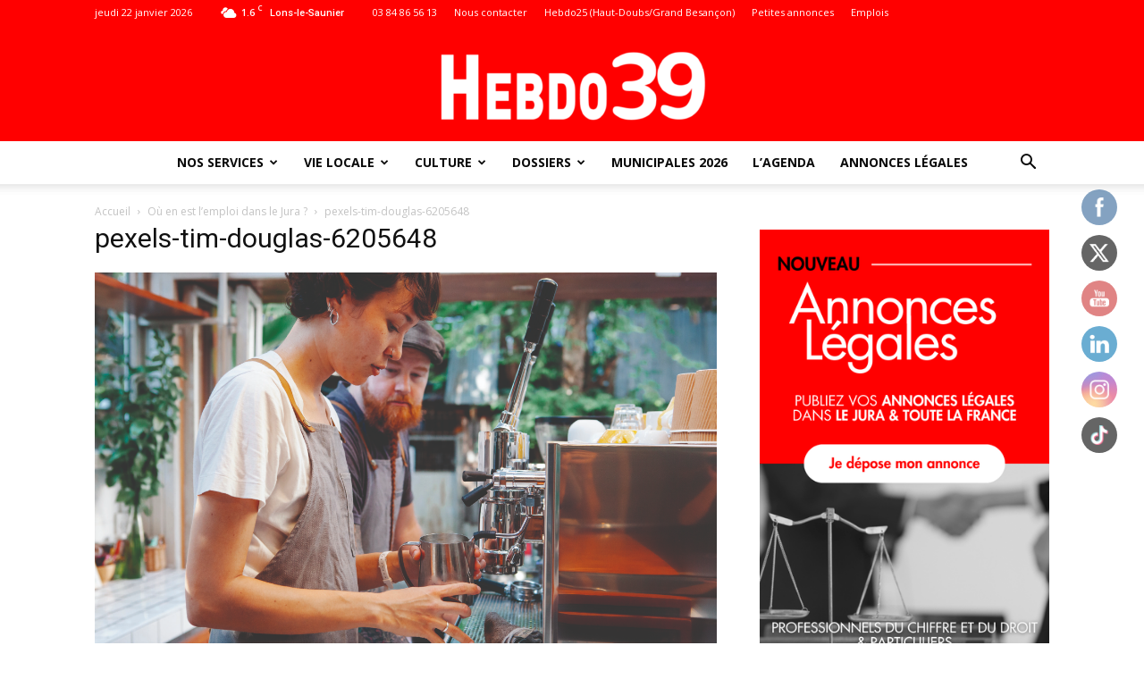

--- FILE ---
content_type: text/html; charset=UTF-8
request_url: https://hebdo39.net/ou-en-est-lemploi-dans-le-jura/pexels-tim-douglas-6205648/
body_size: 34260
content:
<!doctype html >
<!--[if IE 8]>    <html class="ie8" lang="en"> <![endif]-->
<!--[if IE 9]>    <html class="ie9" lang="en"> <![endif]-->
<!--[if gt IE 8]><!--> <html lang="fr-FR"> <!--<![endif]-->
<head>
    <title>pexels-tim-douglas-6205648 | Jura : toute l&#039;info locale - Hebdo39</title>
    <meta charset="UTF-8" />
    <meta name="viewport" content="width=device-width, initial-scale=1.0">
    <meta name="theme-color" content="#222222">
    <link rel="pingback" href="https://hebdo39.net/xmlrpc.php" />
    <meta name='robots' content='index, follow, max-image-preview:large, max-snippet:-1, max-video-preview:-1' />
<link rel="icon" type="image/png" href="https://hebdo39.net/wp-content/uploads/2024/02/Logo-Hebdo39-16x16-1.png"><link rel="apple-touch-icon-precomposed" sizes="76x76" href="https://hebdo39.net/wp-content/uploads/2024/03/Sans-titre-1-04.png"/><link rel="apple-touch-icon-precomposed" sizes="120x120" href="https://hebdo39.net/wp-content/uploads/2024/03/Sans-titre-1-06.png"/><link rel="apple-touch-icon-precomposed" sizes="152x152" href="https://hebdo39.net/wp-content/uploads/2024/03/Sans-titre-1-08.png"/><link rel="apple-touch-icon-precomposed" sizes="114x114" href="https://hebdo39.net/wp-content/uploads/2024/03/Sans-titre-1-05.png"/><link rel="apple-touch-icon-precomposed" sizes="144x144" href="https://hebdo39.net/wp-content/uploads/2024/03/Sans-titre-1-07.png"/>
	<!-- This site is optimized with the Yoast SEO plugin v26.8 - https://yoast.com/product/yoast-seo-wordpress/ -->
	<link rel="canonical" href="https://hebdo39.net/ou-en-est-lemploi-dans-le-jura/pexels-tim-douglas-6205648/" />
	<meta property="og:locale" content="fr_FR" />
	<meta property="og:type" content="article" />
	<meta property="og:title" content="pexels-tim-douglas-6205648 | Jura : toute l&#039;info locale - Hebdo39" />
	<meta property="og:url" content="https://hebdo39.net/ou-en-est-lemploi-dans-le-jura/pexels-tim-douglas-6205648/" />
	<meta property="og:site_name" content="Jura : toute l&#039;info locale - Hebdo39" />
	<meta property="article:publisher" content="https://www.facebook.com/hebdo.lons" />
	<meta property="og:image" content="https://hebdo39.net/ou-en-est-lemploi-dans-le-jura/pexels-tim-douglas-6205648" />
	<meta property="og:image:width" content="2560" />
	<meta property="og:image:height" content="1707" />
	<meta property="og:image:type" content="image/jpeg" />
	<meta name="twitter:card" content="summary_large_image" />
	<meta name="twitter:site" content="@HEBDO39_Lons" />
	<script type="application/ld+json" class="yoast-schema-graph">{"@context":"https://schema.org","@graph":[{"@type":"WebPage","@id":"https://hebdo39.net/ou-en-est-lemploi-dans-le-jura/pexels-tim-douglas-6205648/","url":"https://hebdo39.net/ou-en-est-lemploi-dans-le-jura/pexels-tim-douglas-6205648/","name":"pexels-tim-douglas-6205648 | Jura : toute l&#039;info locale - Hebdo39","isPartOf":{"@id":"https://hebdo39.net/#website"},"primaryImageOfPage":{"@id":"https://hebdo39.net/ou-en-est-lemploi-dans-le-jura/pexels-tim-douglas-6205648/#primaryimage"},"image":{"@id":"https://hebdo39.net/ou-en-est-lemploi-dans-le-jura/pexels-tim-douglas-6205648/#primaryimage"},"thumbnailUrl":"https://hebdo39.net/wp-content/uploads/2021/12/pexels-tim-douglas-6205648-scaled.jpg","datePublished":"2021-12-01T13:38:01+00:00","breadcrumb":{"@id":"https://hebdo39.net/ou-en-est-lemploi-dans-le-jura/pexels-tim-douglas-6205648/#breadcrumb"},"inLanguage":"fr-FR","potentialAction":[{"@type":"ReadAction","target":["https://hebdo39.net/ou-en-est-lemploi-dans-le-jura/pexels-tim-douglas-6205648/"]}]},{"@type":"ImageObject","inLanguage":"fr-FR","@id":"https://hebdo39.net/ou-en-est-lemploi-dans-le-jura/pexels-tim-douglas-6205648/#primaryimage","url":"https://hebdo39.net/wp-content/uploads/2021/12/pexels-tim-douglas-6205648-scaled.jpg","contentUrl":"https://hebdo39.net/wp-content/uploads/2021/12/pexels-tim-douglas-6205648-scaled.jpg","width":2560,"height":1707},{"@type":"BreadcrumbList","@id":"https://hebdo39.net/ou-en-est-lemploi-dans-le-jura/pexels-tim-douglas-6205648/#breadcrumb","itemListElement":[{"@type":"ListItem","position":1,"name":"Accueil","item":"https://hebdo39.net/"},{"@type":"ListItem","position":2,"name":"Où en est l&#8217;emploi dans le Jura ?","item":"https://hebdo39.net/ou-en-est-lemploi-dans-le-jura/"},{"@type":"ListItem","position":3,"name":"pexels-tim-douglas-6205648"}]},{"@type":"WebSite","@id":"https://hebdo39.net/#website","url":"https://hebdo39.net/","name":"Hebdo 39 - Toute l'actualité et l'information du Jura","description":"L&#039;info sur vos bassins de vie de Lons-le-Saunier, Dole, Champagnole, Saint-Claude, Poligny, Arbois, Salins-les-Bains, Auxonne","publisher":{"@id":"https://hebdo39.net/#organization"},"potentialAction":[{"@type":"SearchAction","target":{"@type":"EntryPoint","urlTemplate":"https://hebdo39.net/?s={search_term_string}"},"query-input":{"@type":"PropertyValueSpecification","valueRequired":true,"valueName":"search_term_string"}}],"inLanguage":"fr-FR"},{"@type":"Organization","@id":"https://hebdo39.net/#organization","name":"Hebdo 39 - Toute l'actualité et l'information du Jura","url":"https://hebdo39.net/","logo":{"@type":"ImageObject","inLanguage":"fr-FR","@id":"https://hebdo39.net/#/schema/logo/image/","url":"https://hebdo39.net/wp-content/uploads/2024/09/Journal-enroule_-1.png","contentUrl":"https://hebdo39.net/wp-content/uploads/2024/09/Journal-enroule_-1.png","width":2048,"height":1696,"caption":"Hebdo 39 - Toute l'actualité et l'information du Jura"},"image":{"@id":"https://hebdo39.net/#/schema/logo/image/"},"sameAs":["https://www.facebook.com/hebdo.lons","https://x.com/HEBDO39_Lons","https://www.instagram.com/hebdo39/","https://www.youtube.com/channel/UCY3wu0VG3kkEn_zGhXiPqWQ"]}]}</script>
	<!-- / Yoast SEO plugin. -->


<link rel='dns-prefetch' href='//ajax.googleapis.com' />
<link rel='dns-prefetch' href='//platform-api.sharethis.com' />
<link rel='dns-prefetch' href='//www.googletagmanager.com' />
<link rel='dns-prefetch' href='//fonts.googleapis.com' />
<link rel='dns-prefetch' href='//pagead2.googlesyndication.com' />
<link rel="alternate" type="application/rss+xml" title="Jura : toute l&#039;info locale - Hebdo39 &raquo; Flux" href="https://hebdo39.net/feed/" />
<style type="text/css">.brave_popup{display:none}</style><script data-no-optimize="1"> var brave_popup_data = {}; var bravepop_emailValidation=false; var brave_popup_videos = {};  var brave_popup_formData = {};var brave_popup_adminUser = false; var brave_popup_pageInfo = {"type":"attachment","pageID":"","singleType":""};  var bravepop_emailSuggestions={};</script><link rel="alternate" title="oEmbed (JSON)" type="application/json+oembed" href="https://hebdo39.net/wp-json/oembed/1.0/embed?url=https%3A%2F%2Fhebdo39.net%2Fou-en-est-lemploi-dans-le-jura%2Fpexels-tim-douglas-6205648%2F" />
<link rel="alternate" title="oEmbed (XML)" type="text/xml+oembed" href="https://hebdo39.net/wp-json/oembed/1.0/embed?url=https%3A%2F%2Fhebdo39.net%2Fou-en-est-lemploi-dans-le-jura%2Fpexels-tim-douglas-6205648%2F&#038;format=xml" />
<!-- hebdo39.net is managing ads with Advanced Ads 2.0.16 – https://wpadvancedads.com/ --><script data-wpfc-render="false" id="hebdo-ready">
			window.advanced_ads_ready=function(e,a){a=a||"complete";var d=function(e){return"interactive"===a?"loading"!==e:"complete"===e};d(document.readyState)?e():document.addEventListener("readystatechange",(function(a){d(a.target.readyState)&&e()}),{once:"interactive"===a})},window.advanced_ads_ready_queue=window.advanced_ads_ready_queue||[];		</script>
		<style id='wp-img-auto-sizes-contain-inline-css' type='text/css'>
img:is([sizes=auto i],[sizes^="auto," i]){contain-intrinsic-size:3000px 1500px}
/*# sourceURL=wp-img-auto-sizes-contain-inline-css */
</style>
<link rel='stylesheet' id='wp-event-manager-frontend-css' href='https://hebdo39.net/wp-content/plugins/wp-event-manager/assets/css/frontend.min.css?ver=6.9' type='text/css' media='all' />
<link rel='stylesheet' id='wp-event-manager-jquery-ui-daterangepicker-css' href='https://hebdo39.net/wp-content/plugins/wp-event-manager/assets/js/jquery-ui-daterangepicker/jquery.comiseo.daterangepicker.css?ver=6.9' type='text/css' media='all' />
<link rel='stylesheet' id='wp-event-manager-jquery-ui-daterangepicker-style-css' href='https://hebdo39.net/wp-content/plugins/wp-event-manager/assets/js/jquery-ui-daterangepicker/styles.css?ver=6.9' type='text/css' media='all' />
<link rel='stylesheet' id='wp-event-manager-jquery-ui-css-css' href='https://hebdo39.net/wp-content/plugins/wp-event-manager/assets/js/jquery-ui/jquery-ui.css?ver=6.9' type='text/css' media='all' />
<link rel='stylesheet' id='wp-event-manager-grid-style-css' href='https://hebdo39.net/wp-content/plugins/wp-event-manager/assets/css/wpem-grid.min.css?ver=6.9' type='text/css' media='all' />
<link rel='stylesheet' id='wp-event-manager-font-style-css' href='https://hebdo39.net/wp-content/plugins/wp-event-manager/assets/fonts/style.css?ver=6.9' type='text/css' media='all' />
<style id='wp-emoji-styles-inline-css' type='text/css'>

	img.wp-smiley, img.emoji {
		display: inline !important;
		border: none !important;
		box-shadow: none !important;
		height: 1em !important;
		width: 1em !important;
		margin: 0 0.07em !important;
		vertical-align: -0.1em !important;
		background: none !important;
		padding: 0 !important;
	}
/*# sourceURL=wp-emoji-styles-inline-css */
</style>
<link rel='stylesheet' id='html5-player-vimeo-style-css' href='https://hebdo39.net/wp-content/plugins/html5-video-player/build/blocks/view.css?ver=6.9' type='text/css' media='all' />
<link rel='stylesheet' id='visual-portfolio-block-filter-by-category-css' href='https://hebdo39.net/wp-content/plugins/visual-portfolio/build/gutenberg/blocks/filter-by-category/style.css?ver=1762845969' type='text/css' media='all' />
<link rel='stylesheet' id='visual-portfolio-block-pagination-css' href='https://hebdo39.net/wp-content/plugins/visual-portfolio/build/gutenberg/blocks/pagination/style.css?ver=1762845969' type='text/css' media='all' />
<link rel='stylesheet' id='visual-portfolio-block-sort-css' href='https://hebdo39.net/wp-content/plugins/visual-portfolio/build/gutenberg/blocks/sort/style.css?ver=1762845969' type='text/css' media='all' />
<link rel='stylesheet' id='SFSImainCss-css' href='https://hebdo39.net/wp-content/plugins/ultimate-social-media-icons/css/sfsi-style.css?ver=2.9.5' type='text/css' media='all' />
<link rel='stylesheet' id='disable_sfsi-css' href='https://hebdo39.net/wp-content/plugins/ultimate-social-media-icons/css/disable_sfsi.css?ver=6.9' type='text/css' media='all' />
<link rel='stylesheet' id='wp-event-manager-jquery-timepicker-css-css' href='https://hebdo39.net/wp-content/plugins/wp-event-manager/assets/js/jquery-timepicker/jquery.timepicker.min.css?ver=6.9' type='text/css' media='all' />
<link rel='stylesheet' id='google-fonts-style-css' href='https://fonts.googleapis.com/css?family=Open+Sans%3A300italic%2C400%2C400italic%2C600%2C600italic%2C700%7CRoboto%3A300%2C400%2C400italic%2C500%2C500italic%2C700%2C900&#038;ver=9.0.1' type='text/css' media='all' />
<link rel='stylesheet' id='js_composer_front-css' href='https://hebdo39.net/wp-content/plugins/js_composer/assets/css/js_composer.min.css?ver=6.4.1' type='text/css' media='all' />
<link rel='stylesheet' id='td-theme-css' href='https://hebdo39.net/wp-content/themes/maxi-flash/style.css?ver=9.0.1' type='text/css' media='all' />
<!--n2css--><!--n2js--><script type="text/javascript" src="https://hebdo39.net/wp-includes/js/jquery/jquery.min.js?ver=3.7.1" id="jquery-core-js"></script>
<script type="text/javascript" src="https://hebdo39.net/wp-includes/js/jquery/jquery-migrate.min.js?ver=3.4.1" id="jquery-migrate-js"></script>
<script type="text/javascript" src="//platform-api.sharethis.com/js/sharethis.js#source=googleanalytics-wordpress#product=ga&amp;property=5c334cc5a47fe500116a8ebc" id="googleanalytics-platform-sharethis-js"></script>

<!-- Extrait de code de la balise Google (gtag.js) ajouté par Site Kit -->
<!-- Extrait Google Analytics ajouté par Site Kit -->
<script type="text/javascript" src="https://www.googletagmanager.com/gtag/js?id=G-HRS50RKBC6" id="google_gtagjs-js" async></script>
<script type="text/javascript" id="google_gtagjs-js-after">
/* <![CDATA[ */
window.dataLayer = window.dataLayer || [];function gtag(){dataLayer.push(arguments);}
gtag("set","linker",{"domains":["hebdo39.net"]});
gtag("js", new Date());
gtag("set", "developer_id.dZTNiMT", true);
gtag("config", "G-HRS50RKBC6");
//# sourceURL=google_gtagjs-js-after
/* ]]> */
</script>
<link rel="https://api.w.org/" href="https://hebdo39.net/wp-json/" /><link rel="alternate" title="JSON" type="application/json" href="https://hebdo39.net/wp-json/wp/v2/media/39972" /><link rel="EditURI" type="application/rsd+xml" title="RSD" href="https://hebdo39.net/xmlrpc.php?rsd" />
<meta name="generator" content="WordPress 6.9" />
<link rel='shortlink' href='https://hebdo39.net/?p=39972' />
<!-- start Simple Custom CSS and JS -->
<style type="text/css">
.td-post-views, .td-post-comments {
	display:none!important
}</style>
<!-- end Simple Custom CSS and JS -->
<!-- start Simple Custom CSS and JS -->
<script type="text/javascript">
if (window.location.href=='https://hebdo39.net/footer/'){
	console.log('ok')
}
else {
    var _wsq = _wsq || [];
    _wsq.push(['_setNom', 'hebdo39']);
    _wsq.push(['_wysistat']);

    (function(){
        var ws = document.createElement('script');
        ws.type = 'text/javascript';
        ws.async = true;
        ws.src = ('https:' == document.location.protocol ? 'https://www' : 'http://www') + '.wysistat.com/ws.jsa';
        var s = document.getElementsByTagName('script')[0]||document.getElementsByTagName('body')[0];
        s.parentNode.insertBefore(ws, s);
    })();
}

</script>
<!-- end Simple Custom CSS and JS -->
<meta name="generator" content="Site Kit by Google 1.170.0" /> <style> #h5vpQuickPlayer { width: 100%; max-width: 100%; margin: 0 auto; } </style> 		<script type="text/javascript">
				(function(c,l,a,r,i,t,y){
					c[a]=c[a]||function(){(c[a].q=c[a].q||[]).push(arguments)};t=l.createElement(r);t.async=1;
					t.src="https://www.clarity.ms/tag/"+i+"?ref=wordpress";y=l.getElementsByTagName(r)[0];y.parentNode.insertBefore(t,y);
				})(window, document, "clarity", "script", "pmnl5livsr");
		</script>
		<meta name="follow.[base64]" content="Sxek5EKfG4wdfahF8wUv"/><script type='text/javascript'>
/* <![CDATA[ */
var VPData = {"version":"3.4.1","pro":false,"__":{"couldnt_retrieve_vp":"Couldn't retrieve Visual Portfolio ID.","pswp_close":"Fermer (\u00c9chap)","pswp_share":"Partager","pswp_fs":"Ouvrir\/fermer le plein \u00e9cran","pswp_zoom":"Zoomer\/d\u00e9zoomer","pswp_prev":"Pr\u00e9c\u00e9dent (fl\u00e8che gauche)","pswp_next":"Suivant (fl\u00e8che droite)","pswp_share_fb":"Partager sur Facebook","pswp_share_tw":"Tweeter","pswp_share_x":"X","pswp_share_pin":"L\u2019\u00e9pingler","pswp_download":"T\u00e9l\u00e9charger","fancybox_close":"Fermer","fancybox_next":"Suivant","fancybox_prev":"Pr\u00e9c\u00e9dent","fancybox_error":"Le contenu demand\u00e9 ne peut pas \u00eatre charg\u00e9. <br \/> Veuillez r\u00e9essayer ult\u00e9rieurement.","fancybox_play_start":"D\u00e9marrer le diaporama","fancybox_play_stop":"Mettre le diaporama en pause","fancybox_full_screen":"Plein \u00e9cran","fancybox_thumbs":"Miniatures","fancybox_download":"T\u00e9l\u00e9charger","fancybox_share":"Partager","fancybox_zoom":"Zoom"},"settingsPopupGallery":{"enable_on_wordpress_images":false,"vendor":"fancybox","deep_linking":false,"deep_linking_url_to_share_images":false,"show_arrows":true,"show_counter":true,"show_zoom_button":true,"show_fullscreen_button":true,"show_share_button":true,"show_close_button":true,"show_thumbs":true,"show_download_button":false,"show_slideshow":false,"click_to_zoom":true,"restore_focus":true},"screenSizes":[320,576,768,992,1200]};
/* ]]> */
</script>
		<noscript>
			<style type="text/css">
				.vp-portfolio__preloader-wrap{display:none}.vp-portfolio__filter-wrap,.vp-portfolio__items-wrap,.vp-portfolio__pagination-wrap,.vp-portfolio__sort-wrap{opacity:1;visibility:visible}.vp-portfolio__item .vp-portfolio__item-img noscript+img,.vp-portfolio__thumbnails-wrap{display:none}
			</style>
		</noscript>
		<meta name="ti-site-data" content="[base64]" /><link rel="apple-touch-icon" sizes="180x180" href="/wp-content/uploads/fbrfg/apple-touch-icon.png">
<link rel="icon" type="image/png" sizes="32x32" href="/wp-content/uploads/fbrfg/favicon-32x32.png">
<link rel="icon" type="image/png" sizes="16x16" href="/wp-content/uploads/fbrfg/favicon-16x16.png">
<link rel="manifest" href="/wp-content/uploads/fbrfg/site.webmanifest">
<link rel="mask-icon" href="/wp-content/uploads/fbrfg/safari-pinned-tab.svg" color="#5bbad5">
<link rel="shortcut icon" href="/wp-content/uploads/fbrfg/favicon.ico">
<meta name="msapplication-TileColor" content="#da532c">
<meta name="msapplication-config" content="/wp-content/uploads/fbrfg/browserconfig.xml">
<meta name="theme-color" content="#ffffff"><!--[if lt IE 9]><script src="https://cdnjs.cloudflare.com/ajax/libs/html5shiv/3.7.3/html5shiv.js"></script><![endif]-->
    
<!-- Balises Meta Google AdSense ajoutées par Site Kit -->
<meta name="google-adsense-platform-account" content="ca-host-pub-2644536267352236">
<meta name="google-adsense-platform-domain" content="sitekit.withgoogle.com">
<!-- Fin des balises Meta End Google AdSense ajoutées par Site Kit -->
<meta name="generator" content="Elementor 3.34.2; features: additional_custom_breakpoints; settings: css_print_method-external, google_font-enabled, font_display-swap">
<script>
(function() {
	(function (i, s, o, g, r, a, m) {
		i['GoogleAnalyticsObject'] = r;
		i[r] = i[r] || function () {
				(i[r].q = i[r].q || []).push(arguments)
			}, i[r].l = 1 * new Date();
		a = s.createElement(o),
			m = s.getElementsByTagName(o)[0];
		a.async = 1;
		a.src = g;
		m.parentNode.insertBefore(a, m)
	})(window, document, 'script', 'https://google-analytics.com/analytics.js', 'ga');

	ga('create', 'UA-131837768-1', 'auto');
			ga('send', 'pageview');
	})();
</script>
			<style>
				.e-con.e-parent:nth-of-type(n+4):not(.e-lazyloaded):not(.e-no-lazyload),
				.e-con.e-parent:nth-of-type(n+4):not(.e-lazyloaded):not(.e-no-lazyload) * {
					background-image: none !important;
				}
				@media screen and (max-height: 1024px) {
					.e-con.e-parent:nth-of-type(n+3):not(.e-lazyloaded):not(.e-no-lazyload),
					.e-con.e-parent:nth-of-type(n+3):not(.e-lazyloaded):not(.e-no-lazyload) * {
						background-image: none !important;
					}
				}
				@media screen and (max-height: 640px) {
					.e-con.e-parent:nth-of-type(n+2):not(.e-lazyloaded):not(.e-no-lazyload),
					.e-con.e-parent:nth-of-type(n+2):not(.e-lazyloaded):not(.e-no-lazyload) * {
						background-image: none !important;
					}
				}
			</style>
			<meta name="generator" content="Powered by WPBakery Page Builder - drag and drop page builder for WordPress."/>
		<style type="text/css">
			/* If html does not have either class, do not show lazy loaded images. */
			html:not(.vp-lazyload-enabled):not(.js) .vp-lazyload {
				display: none;
			}
		</style>
		<script>
			document.documentElement.classList.add(
				'vp-lazyload-enabled'
			);
		</script>
		<script async type="application/javascript"
        src="https://news.google.com/swg/js/v1/swg-basic.js"></script>
<script>
  (self.SWG_BASIC = self.SWG_BASIC || []).push( basicSubscriptions => {
    basicSubscriptions.init({
      type: "NewsArticle",
      isPartOfType: ["Product"],
      isPartOfProductId: "CAowzK6jDA:openaccess",
      clientOptions: { theme: "light", lang: "fr" },
    });
  });
</script>
<!-- Extrait Google AdSense ajouté par Site Kit -->
<script type="text/javascript" async="async" src="https://pagead2.googlesyndication.com/pagead/js/adsbygoogle.js?client=ca-pub-9195165567451903&amp;host=ca-host-pub-2644536267352236" crossorigin="anonymous"></script>

<!-- End Google AdSense snippet added by Site Kit -->

<!-- JS generated by theme -->

<script>
    
    

	    var tdBlocksArray = []; //here we store all the items for the current page

	    //td_block class - each ajax block uses a object of this class for requests
	    function tdBlock() {
		    this.id = '';
		    this.block_type = 1; //block type id (1-234 etc)
		    this.atts = '';
		    this.td_column_number = '';
		    this.td_current_page = 1; //
		    this.post_count = 0; //from wp
		    this.found_posts = 0; //from wp
		    this.max_num_pages = 0; //from wp
		    this.td_filter_value = ''; //current live filter value
		    this.is_ajax_running = false;
		    this.td_user_action = ''; // load more or infinite loader (used by the animation)
		    this.header_color = '';
		    this.ajax_pagination_infinite_stop = ''; //show load more at page x
	    }


        // td_js_generator - mini detector
        (function(){
            var htmlTag = document.getElementsByTagName("html")[0];

	        if ( navigator.userAgent.indexOf("MSIE 10.0") > -1 ) {
                htmlTag.className += ' ie10';
            }

            if ( !!navigator.userAgent.match(/Trident.*rv\:11\./) ) {
                htmlTag.className += ' ie11';
            }

	        if ( navigator.userAgent.indexOf("Edge") > -1 ) {
                htmlTag.className += ' ieEdge';
            }

            if ( /(iPad|iPhone|iPod)/g.test(navigator.userAgent) ) {
                htmlTag.className += ' td-md-is-ios';
            }

            var user_agent = navigator.userAgent.toLowerCase();
            if ( user_agent.indexOf("android") > -1 ) {
                htmlTag.className += ' td-md-is-android';
            }

            if ( -1 !== navigator.userAgent.indexOf('Mac OS X')  ) {
                htmlTag.className += ' td-md-is-os-x';
            }

            if ( /chrom(e|ium)/.test(navigator.userAgent.toLowerCase()) ) {
               htmlTag.className += ' td-md-is-chrome';
            }

            if ( -1 !== navigator.userAgent.indexOf('Firefox') ) {
                htmlTag.className += ' td-md-is-firefox';
            }

            if ( -1 !== navigator.userAgent.indexOf('Safari') && -1 === navigator.userAgent.indexOf('Chrome') ) {
                htmlTag.className += ' td-md-is-safari';
            }

            if( -1 !== navigator.userAgent.indexOf('IEMobile') ){
                htmlTag.className += ' td-md-is-iemobile';
            }

        })();




        var tdLocalCache = {};

        ( function () {
            "use strict";

            tdLocalCache = {
                data: {},
                remove: function (resource_id) {
                    delete tdLocalCache.data[resource_id];
                },
                exist: function (resource_id) {
                    return tdLocalCache.data.hasOwnProperty(resource_id) && tdLocalCache.data[resource_id] !== null;
                },
                get: function (resource_id) {
                    return tdLocalCache.data[resource_id];
                },
                set: function (resource_id, cachedData) {
                    tdLocalCache.remove(resource_id);
                    tdLocalCache.data[resource_id] = cachedData;
                }
            };
        })();

    
    
var td_viewport_interval_list=[{"limitBottom":767,"sidebarWidth":228},{"limitBottom":1018,"sidebarWidth":300},{"limitBottom":1140,"sidebarWidth":324}];
var td_ajax_url="https:\/\/hebdo39.net\/wp-admin\/admin-ajax.php?td_theme_name=Newspaper&v=9.0.1";
var td_get_template_directory_uri="https:\/\/hebdo39.net\/wp-content\/themes\/maxi-flash";
var tds_snap_menu="smart_snap_always";
var tds_logo_on_sticky="";
var tds_header_style="10";
var td_please_wait="S'il vous pla\u00eet patienter ...";
var td_email_user_pass_incorrect="Utilisateur ou mot de passe incorrect!";
var td_email_user_incorrect="E-mail ou nom d'utilisateur incorrect !";
var td_email_incorrect="Email incorrect !";
var tds_more_articles_on_post_enable="";
var tds_more_articles_on_post_time_to_wait="";
var tds_more_articles_on_post_pages_distance_from_top=0;
var tds_theme_color_site_wide="#ff0000";
var tds_smart_sidebar="enabled";
var tdThemeName="Newspaper";
var td_magnific_popup_translation_tPrev="Pr\u00e9c\u00e9dente (fl\u00e8che gauche)";
var td_magnific_popup_translation_tNext="Suivante (fl\u00e8che droite)";
var td_magnific_popup_translation_tCounter="%curr% sur %total%";
var td_magnific_popup_translation_ajax_tError="Le contenu de %url% pas pu \u00eatre charg\u00e9.";
var td_magnific_popup_translation_image_tError="L'image #%curr% pas pu \u00eatre charg\u00e9e.";
var tdDateNamesI18n={"month_names":["janvier","f\u00e9vrier","mars","avril","mai","juin","juillet","ao\u00fbt","septembre","octobre","novembre","d\u00e9cembre"],"month_names_short":["Jan","F\u00e9v","Mar","Avr","Mai","Juin","Juil","Ao\u00fbt","Sep","Oct","Nov","D\u00e9c"],"day_names":["dimanche","lundi","mardi","mercredi","jeudi","vendredi","samedi"],"day_names_short":["dim","lun","mar","mer","jeu","ven","sam"]};
var td_ad_background_click_link="";
var td_ad_background_click_target="";
</script>


<!-- Header style compiled by theme -->

<style>
    
.td-header-wrap .black-menu .sf-menu > .current-menu-item > a,
    .td-header-wrap .black-menu .sf-menu > .current-menu-ancestor > a,
    .td-header-wrap .black-menu .sf-menu > .current-category-ancestor > a,
    .td-header-wrap .black-menu .sf-menu > li > a:hover,
    .td-header-wrap .black-menu .sf-menu > .sfHover > a,
    .td-header-style-12 .td-header-menu-wrap-full,
    .sf-menu > .current-menu-item > a:after,
    .sf-menu > .current-menu-ancestor > a:after,
    .sf-menu > .current-category-ancestor > a:after,
    .sf-menu > li:hover > a:after,
    .sf-menu > .sfHover > a:after,
    .td-header-style-12 .td-affix,
    .header-search-wrap .td-drop-down-search:after,
    .header-search-wrap .td-drop-down-search .btn:hover,
    input[type=submit]:hover,
    .td-read-more a,
    .td-post-category:hover,
    .td-grid-style-1.td-hover-1 .td-big-grid-post:hover .td-post-category,
    .td-grid-style-5.td-hover-1 .td-big-grid-post:hover .td-post-category,
    .td_top_authors .td-active .td-author-post-count,
    .td_top_authors .td-active .td-author-comments-count,
    .td_top_authors .td_mod_wrap:hover .td-author-post-count,
    .td_top_authors .td_mod_wrap:hover .td-author-comments-count,
    .td-404-sub-sub-title a:hover,
    .td-search-form-widget .wpb_button:hover,
    .td-rating-bar-wrap div,
    .td_category_template_3 .td-current-sub-category,
    .dropcap,
    .td_wrapper_video_playlist .td_video_controls_playlist_wrapper,
    .wpb_default,
    .wpb_default:hover,
    .td-left-smart-list:hover,
    .td-right-smart-list:hover,
    .woocommerce-checkout .woocommerce input.button:hover,
    .woocommerce-page .woocommerce a.button:hover,
    .woocommerce-account div.woocommerce .button:hover,
    #bbpress-forums button:hover,
    .bbp_widget_login .button:hover,
    .td-footer-wrapper .td-post-category,
    .td-footer-wrapper .widget_product_search input[type="submit"]:hover,
    .woocommerce .product a.button:hover,
    .woocommerce .product #respond input#submit:hover,
    .woocommerce .checkout input#place_order:hover,
    .woocommerce .woocommerce.widget .button:hover,
    .single-product .product .summary .cart .button:hover,
    .woocommerce-cart .woocommerce table.cart .button:hover,
    .woocommerce-cart .woocommerce .shipping-calculator-form .button:hover,
    .td-next-prev-wrap a:hover,
    .td-load-more-wrap a:hover,
    .td-post-small-box a:hover,
    .page-nav .current,
    .page-nav:first-child > div,
    .td_category_template_8 .td-category-header .td-category a.td-current-sub-category,
    .td_category_template_4 .td-category-siblings .td-category a:hover,
    #bbpress-forums .bbp-pagination .current,
    #bbpress-forums #bbp-single-user-details #bbp-user-navigation li.current a,
    .td-theme-slider:hover .slide-meta-cat a,
    a.vc_btn-black:hover,
    .td-trending-now-wrapper:hover .td-trending-now-title,
    .td-scroll-up,
    .td-smart-list-button:hover,
    .td-weather-information:before,
    .td-weather-week:before,
    .td_block_exchange .td-exchange-header:before,
    .td_block_big_grid_9.td-grid-style-1 .td-post-category,
    .td_block_big_grid_9.td-grid-style-5 .td-post-category,
    .td-grid-style-6.td-hover-1 .td-module-thumb:after,
    .td-pulldown-syle-2 .td-subcat-dropdown ul:after,
    .td_block_template_9 .td-block-title:after,
    .td_block_template_15 .td-block-title:before,
    div.wpforms-container .wpforms-form div.wpforms-submit-container button[type=submit] {
        background-color: #ff0000;
    }

    .td_block_template_4 .td-related-title .td-cur-simple-item:before {
        border-color: #ff0000 transparent transparent transparent !important;
    }

    .woocommerce .woocommerce-message .button:hover,
    .woocommerce .woocommerce-error .button:hover,
    .woocommerce .woocommerce-info .button:hover {
        background-color: #ff0000 !important;
    }
    
    
    .td_block_template_4 .td-related-title .td-cur-simple-item,
    .td_block_template_3 .td-related-title .td-cur-simple-item,
    .td_block_template_9 .td-related-title:after {
        background-color: #ff0000;
    }

    .woocommerce .product .onsale,
    .woocommerce.widget .ui-slider .ui-slider-handle {
        background: none #ff0000;
    }

    .woocommerce.widget.widget_layered_nav_filters ul li a {
        background: none repeat scroll 0 0 #ff0000 !important;
    }

    a,
    cite a:hover,
    .td_mega_menu_sub_cats .cur-sub-cat,
    .td-mega-span h3 a:hover,
    .td_mod_mega_menu:hover .entry-title a,
    .header-search-wrap .result-msg a:hover,
    .td-header-top-menu .td-drop-down-search .td_module_wrap:hover .entry-title a,
    .td-header-top-menu .td-icon-search:hover,
    .td-header-wrap .result-msg a:hover,
    .top-header-menu li a:hover,
    .top-header-menu .current-menu-item > a,
    .top-header-menu .current-menu-ancestor > a,
    .top-header-menu .current-category-ancestor > a,
    .td-social-icon-wrap > a:hover,
    .td-header-sp-top-widget .td-social-icon-wrap a:hover,
    .td-page-content blockquote p,
    .td-post-content blockquote p,
    .mce-content-body blockquote p,
    .comment-content blockquote p,
    .wpb_text_column blockquote p,
    .td_block_text_with_title blockquote p,
    .td_module_wrap:hover .entry-title a,
    .td-subcat-filter .td-subcat-list a:hover,
    .td-subcat-filter .td-subcat-dropdown a:hover,
    .td_quote_on_blocks,
    .dropcap2,
    .dropcap3,
    .td_top_authors .td-active .td-authors-name a,
    .td_top_authors .td_mod_wrap:hover .td-authors-name a,
    .td-post-next-prev-content a:hover,
    .author-box-wrap .td-author-social a:hover,
    .td-author-name a:hover,
    .td-author-url a:hover,
    .td_mod_related_posts:hover h3 > a,
    .td-post-template-11 .td-related-title .td-related-left:hover,
    .td-post-template-11 .td-related-title .td-related-right:hover,
    .td-post-template-11 .td-related-title .td-cur-simple-item,
    .td-post-template-11 .td_block_related_posts .td-next-prev-wrap a:hover,
    .comment-reply-link:hover,
    .logged-in-as a:hover,
    #cancel-comment-reply-link:hover,
    .td-search-query,
    .td-category-header .td-pulldown-category-filter-link:hover,
    .td-category-siblings .td-subcat-dropdown a:hover,
    .td-category-siblings .td-subcat-dropdown a.td-current-sub-category,
    .widget a:hover,
    .td_wp_recentcomments a:hover,
    .archive .widget_archive .current,
    .archive .widget_archive .current a,
    .widget_calendar tfoot a:hover,
    .woocommerce a.added_to_cart:hover,
    .woocommerce-account .woocommerce-MyAccount-navigation a:hover,
    #bbpress-forums li.bbp-header .bbp-reply-content span a:hover,
    #bbpress-forums .bbp-forum-freshness a:hover,
    #bbpress-forums .bbp-topic-freshness a:hover,
    #bbpress-forums .bbp-forums-list li a:hover,
    #bbpress-forums .bbp-forum-title:hover,
    #bbpress-forums .bbp-topic-permalink:hover,
    #bbpress-forums .bbp-topic-started-by a:hover,
    #bbpress-forums .bbp-topic-started-in a:hover,
    #bbpress-forums .bbp-body .super-sticky li.bbp-topic-title .bbp-topic-permalink,
    #bbpress-forums .bbp-body .sticky li.bbp-topic-title .bbp-topic-permalink,
    .widget_display_replies .bbp-author-name,
    .widget_display_topics .bbp-author-name,
    .footer-text-wrap .footer-email-wrap a,
    .td-subfooter-menu li a:hover,
    .footer-social-wrap a:hover,
    a.vc_btn-black:hover,
    .td-smart-list-dropdown-wrap .td-smart-list-button:hover,
    .td_module_17 .td-read-more a:hover,
    .td_module_18 .td-read-more a:hover,
    .td_module_19 .td-post-author-name a:hover,
    .td-instagram-user a,
    .td-pulldown-syle-2 .td-subcat-dropdown:hover .td-subcat-more span,
    .td-pulldown-syle-2 .td-subcat-dropdown:hover .td-subcat-more i,
    .td-pulldown-syle-3 .td-subcat-dropdown:hover .td-subcat-more span,
    .td-pulldown-syle-3 .td-subcat-dropdown:hover .td-subcat-more i,
    .td-block-title-wrap .td-wrapper-pulldown-filter .td-pulldown-filter-display-option:hover,
    .td-block-title-wrap .td-wrapper-pulldown-filter .td-pulldown-filter-display-option:hover i,
    .td-block-title-wrap .td-wrapper-pulldown-filter .td-pulldown-filter-link:hover,
    .td-block-title-wrap .td-wrapper-pulldown-filter .td-pulldown-filter-item .td-cur-simple-item,
    .td_block_template_2 .td-related-title .td-cur-simple-item,
    .td_block_template_5 .td-related-title .td-cur-simple-item,
    .td_block_template_6 .td-related-title .td-cur-simple-item,
    .td_block_template_7 .td-related-title .td-cur-simple-item,
    .td_block_template_8 .td-related-title .td-cur-simple-item,
    .td_block_template_9 .td-related-title .td-cur-simple-item,
    .td_block_template_10 .td-related-title .td-cur-simple-item,
    .td_block_template_11 .td-related-title .td-cur-simple-item,
    .td_block_template_12 .td-related-title .td-cur-simple-item,
    .td_block_template_13 .td-related-title .td-cur-simple-item,
    .td_block_template_14 .td-related-title .td-cur-simple-item,
    .td_block_template_15 .td-related-title .td-cur-simple-item,
    .td_block_template_16 .td-related-title .td-cur-simple-item,
    .td_block_template_17 .td-related-title .td-cur-simple-item,
    .td-theme-wrap .sf-menu ul .td-menu-item > a:hover,
    .td-theme-wrap .sf-menu ul .sfHover > a,
    .td-theme-wrap .sf-menu ul .current-menu-ancestor > a,
    .td-theme-wrap .sf-menu ul .current-category-ancestor > a,
    .td-theme-wrap .sf-menu ul .current-menu-item > a,
    .td_outlined_btn {
        color: #ff0000;
    }

    a.vc_btn-black.vc_btn_square_outlined:hover,
    a.vc_btn-black.vc_btn_outlined:hover,
    .td-mega-menu-page .wpb_content_element ul li a:hover,
    .td-theme-wrap .td-aj-search-results .td_module_wrap:hover .entry-title a,
    .td-theme-wrap .header-search-wrap .result-msg a:hover {
        color: #ff0000 !important;
    }

    .td-next-prev-wrap a:hover,
    .td-load-more-wrap a:hover,
    .td-post-small-box a:hover,
    .page-nav .current,
    .page-nav:first-child > div,
    .td_category_template_8 .td-category-header .td-category a.td-current-sub-category,
    .td_category_template_4 .td-category-siblings .td-category a:hover,
    #bbpress-forums .bbp-pagination .current,
    .post .td_quote_box,
    .page .td_quote_box,
    a.vc_btn-black:hover,
    .td_block_template_5 .td-block-title > *,
    .td_outlined_btn {
        border-color: #ff0000;
    }

    .td_wrapper_video_playlist .td_video_currently_playing:after {
        border-color: #ff0000 !important;
    }

    .header-search-wrap .td-drop-down-search:before {
        border-color: transparent transparent #ff0000 transparent;
    }

    .block-title > span,
    .block-title > a,
    .block-title > label,
    .widgettitle,
    .widgettitle:after,
    .td-trending-now-title,
    .td-trending-now-wrapper:hover .td-trending-now-title,
    .wpb_tabs li.ui-tabs-active a,
    .wpb_tabs li:hover a,
    .vc_tta-container .vc_tta-color-grey.vc_tta-tabs-position-top.vc_tta-style-classic .vc_tta-tabs-container .vc_tta-tab.vc_active > a,
    .vc_tta-container .vc_tta-color-grey.vc_tta-tabs-position-top.vc_tta-style-classic .vc_tta-tabs-container .vc_tta-tab:hover > a,
    .td_block_template_1 .td-related-title .td-cur-simple-item,
    .woocommerce .product .products h2:not(.woocommerce-loop-product__title),
    .td-subcat-filter .td-subcat-dropdown:hover .td-subcat-more, 
    .td_3D_btn,
    .td_shadow_btn,
    .td_default_btn,
    .td_round_btn, 
    .td_outlined_btn:hover {
    	background-color: #ff0000;
    }

    .woocommerce div.product .woocommerce-tabs ul.tabs li.active {
    	background-color: #ff0000 !important;
    }

    .block-title,
    .td_block_template_1 .td-related-title,
    .wpb_tabs .wpb_tabs_nav,
    .vc_tta-container .vc_tta-color-grey.vc_tta-tabs-position-top.vc_tta-style-classic .vc_tta-tabs-container,
    .woocommerce div.product .woocommerce-tabs ul.tabs:before {
        border-color: #ff0000;
    }
    .td_block_wrap .td-subcat-item a.td-cur-simple-item {
	    color: #ff0000;
	}


    
    .td-grid-style-4 .entry-title
    {
        background-color: rgba(255, 0, 0, 0.7);
    }

    
    .block-title > span,
    .block-title > span > a,
    .block-title > a,
    .block-title > label,
    .widgettitle,
    .widgettitle:after,
    .td-trending-now-title,
    .td-trending-now-wrapper:hover .td-trending-now-title,
    .wpb_tabs li.ui-tabs-active a,
    .wpb_tabs li:hover a,
    .vc_tta-container .vc_tta-color-grey.vc_tta-tabs-position-top.vc_tta-style-classic .vc_tta-tabs-container .vc_tta-tab.vc_active > a,
    .vc_tta-container .vc_tta-color-grey.vc_tta-tabs-position-top.vc_tta-style-classic .vc_tta-tabs-container .vc_tta-tab:hover > a,
    .td_block_template_1 .td-related-title .td-cur-simple-item,
    .woocommerce .product .products h2:not(.woocommerce-loop-product__title),
    .td-subcat-filter .td-subcat-dropdown:hover .td-subcat-more,
    .td-weather-information:before,
    .td-weather-week:before,
    .td_block_exchange .td-exchange-header:before,
    .td-theme-wrap .td_block_template_3 .td-block-title > *,
    .td-theme-wrap .td_block_template_4 .td-block-title > *,
    .td-theme-wrap .td_block_template_7 .td-block-title > *,
    .td-theme-wrap .td_block_template_9 .td-block-title:after,
    .td-theme-wrap .td_block_template_10 .td-block-title::before,
    .td-theme-wrap .td_block_template_11 .td-block-title::before,
    .td-theme-wrap .td_block_template_11 .td-block-title::after,
    .td-theme-wrap .td_block_template_14 .td-block-title,
    .td-theme-wrap .td_block_template_15 .td-block-title:before,
    .td-theme-wrap .td_block_template_17 .td-block-title:before {
        background-color: #0a0101;
    }

    .woocommerce div.product .woocommerce-tabs ul.tabs li.active {
    	background-color: #0a0101 !important;
    }

    .block-title,
    .td_block_template_1 .td-related-title,
    .wpb_tabs .wpb_tabs_nav,
    .vc_tta-container .vc_tta-color-grey.vc_tta-tabs-position-top.vc_tta-style-classic .vc_tta-tabs-container,
    .woocommerce div.product .woocommerce-tabs ul.tabs:before,
    .td-theme-wrap .td_block_template_5 .td-block-title > *,
    .td-theme-wrap .td_block_template_17 .td-block-title,
    .td-theme-wrap .td_block_template_17 .td-block-title::before {
        border-color: #0a0101;
    }

    .td-theme-wrap .td_block_template_4 .td-block-title > *:before,
    .td-theme-wrap .td_block_template_17 .td-block-title::after {
        border-color: #0a0101 transparent transparent transparent;
    }
    
    .td-theme-wrap .td_block_template_4 .td-related-title .td-cur-simple-item:before {
        border-color: #0a0101 transparent transparent transparent !important;
    }

    
    .td-header-wrap .td-header-top-menu-full,
    .td-header-wrap .top-header-menu .sub-menu {
        background-color: #ff0000;
    }
    .td-header-style-8 .td-header-top-menu-full {
        background-color: transparent;
    }
    .td-header-style-8 .td-header-top-menu-full .td-header-top-menu {
        background-color: #ff0000;
        padding-left: 15px;
        padding-right: 15px;
    }

    .td-header-wrap .td-header-top-menu-full .td-header-top-menu,
    .td-header-wrap .td-header-top-menu-full {
        border-bottom: none;
    }


    
    .td-header-top-menu,
    .td-header-top-menu a,
    .td-header-wrap .td-header-top-menu-full .td-header-top-menu,
    .td-header-wrap .td-header-top-menu-full a,
    .td-header-style-8 .td-header-top-menu,
    .td-header-style-8 .td-header-top-menu a,
    .td-header-top-menu .td-drop-down-search .entry-title a {
        color: #ffffff;
    }

    
    .top-header-menu .current-menu-item > a,
    .top-header-menu .current-menu-ancestor > a,
    .top-header-menu .current-category-ancestor > a,
    .top-header-menu li a:hover,
    .td-header-sp-top-widget .td-icon-search:hover {
        color: #0a0000;
    }

    
    .td-header-wrap .td-header-sp-top-widget i.td-icon-font:hover {
        color: #0a0000;
    }


    
    .td-header-menu-wrap.td-affix,
    .td-header-style-3 .td-affix .td-header-main-menu,
    .td-header-style-4 .td-affix .td-header-main-menu,
    .td-header-style-8 .td-header-menu-wrap.td-affix {
        background-color: #ff0000;
    }


    
    .td-header-wrap .td-header-menu-wrap .sf-menu > li > a,
    .td-header-wrap .td-header-menu-social .td-social-icon-wrap a,
    .td-header-style-4 .td-header-menu-social .td-social-icon-wrap i,
    .td-header-style-5 .td-header-menu-social .td-social-icon-wrap i,
    .td-header-style-6 .td-header-menu-social .td-social-icon-wrap i,
    .td-header-style-12 .td-header-menu-social .td-social-icon-wrap i,
    .td-header-wrap .header-search-wrap #td-header-search-button .td-icon-search {
        color: #0a0a0a;
    }
    .td-header-wrap .td-header-menu-social + .td-search-wrapper #td-header-search-button:before {
      background-color: #0a0a0a;
    }
    
    
    .td-header-wrap .td-header-menu-wrap.td-affix .sf-menu > li > a,
    .td-header-wrap .td-affix .td-header-menu-social .td-social-icon-wrap a,
    .td-header-style-4 .td-affix .td-header-menu-social .td-social-icon-wrap i,
    .td-header-style-5 .td-affix .td-header-menu-social .td-social-icon-wrap i,
    .td-header-style-6 .td-affix .td-header-menu-social .td-social-icon-wrap i,
    .td-header-style-12 .td-affix .td-header-menu-social .td-social-icon-wrap i,
    .td-header-wrap .td-affix .header-search-wrap .td-icon-search {
        color: #ffffff;
    }
    .td-header-wrap .td-affix .td-header-menu-social + .td-search-wrapper #td-header-search-button:before {
      background-color: #ffffff;
    }

    
    .td-theme-wrap .sf-menu .td-normal-menu .td-menu-item > a:hover,
    .td-theme-wrap .sf-menu .td-normal-menu .sfHover > a,
    .td-theme-wrap .sf-menu .td-normal-menu .current-menu-ancestor > a,
    .td-theme-wrap .sf-menu .td-normal-menu .current-category-ancestor > a,
    .td-theme-wrap .sf-menu .td-normal-menu .current-menu-item > a {
        color: #ff0000;
    }

    
    @media (max-width: 767px) {
        body .td-header-wrap .td-header-main-menu {
            background-color: #ff0000 !important;
        }
    }


    
    .td-menu-background:before,
    .td-search-background:before {
        background: #000000;
        background: -moz-linear-gradient(top, #000000 0%, #000000 100%);
        background: -webkit-gradient(left top, left bottom, color-stop(0%, #000000), color-stop(100%, #000000));
        background: -webkit-linear-gradient(top, #000000 0%, #000000 100%);
        background: -o-linear-gradient(top, #000000 0%, @mobileu_gradient_two_mob 100%);
        background: -ms-linear-gradient(top, #000000 0%, #000000 100%);
        background: linear-gradient(to bottom, #000000 0%, #000000 100%);
        filter: progid:DXImageTransform.Microsoft.gradient( startColorstr='#000000', endColorstr='#000000', GradientType=0 );
    }

    
    .td-mobile-content .current-menu-item > a,
    .td-mobile-content .current-menu-ancestor > a,
    .td-mobile-content .current-category-ancestor > a,
    #td-mobile-nav .td-menu-login-section a:hover,
    #td-mobile-nav .td-register-section a:hover,
    #td-mobile-nav .td-menu-socials-wrap a:hover i,
    .td-search-close a:hover i {
        color: #ff0000;
    }

    
    .td-banner-wrap-full,
    .td-header-style-11 .td-logo-wrap-full {
        background-color: #ff0000;
    }

    .td-header-style-11 .td-logo-wrap-full {
        border-bottom: 0;
    }

    @media (min-width: 1019px) {
        .td-header-style-2 .td-header-sp-recs,
        .td-header-style-5 .td-a-rec-id-header > div,
        .td-header-style-5 .td-g-rec-id-header > .adsbygoogle,
        .td-header-style-6 .td-a-rec-id-header > div,
        .td-header-style-6 .td-g-rec-id-header > .adsbygoogle,
        .td-header-style-7 .td-a-rec-id-header > div,
        .td-header-style-7 .td-g-rec-id-header > .adsbygoogle,
        .td-header-style-8 .td-a-rec-id-header > div,
        .td-header-style-8 .td-g-rec-id-header > .adsbygoogle,
        .td-header-style-12 .td-a-rec-id-header > div,
        .td-header-style-12 .td-g-rec-id-header > .adsbygoogle {
            margin-bottom: 24px !important;
        }
    }

    @media (min-width: 768px) and (max-width: 1018px) {
        .td-header-style-2 .td-header-sp-recs,
        .td-header-style-5 .td-a-rec-id-header > div,
        .td-header-style-5 .td-g-rec-id-header > .adsbygoogle,
        .td-header-style-6 .td-a-rec-id-header > div,
        .td-header-style-6 .td-g-rec-id-header > .adsbygoogle,
        .td-header-style-7 .td-a-rec-id-header > div,
        .td-header-style-7 .td-g-rec-id-header > .adsbygoogle,
        .td-header-style-8 .td-a-rec-id-header > div,
        .td-header-style-8 .td-g-rec-id-header > .adsbygoogle,
        .td-header-style-12 .td-a-rec-id-header > div,
        .td-header-style-12 .td-g-rec-id-header > .adsbygoogle {
            margin-bottom: 14px !important;
        }
    }

     
    .td-footer-wrapper,
    .td-footer-wrapper .td_block_template_7 .td-block-title > *,
    .td-footer-wrapper .td_block_template_17 .td-block-title,
    .td-footer-wrapper .td-block-title-wrap .td-wrapper-pulldown-filter {
        background-color: #0a0000;
    }

    
    .td-sub-footer-container {
        background-color: #0a0000;
    }

    
    .td-footer-wrapper::before {
        background-size: cover;
    }

    
    .td-footer-wrapper::before {
        background-position: center center;
    }

    
    .td-footer-wrapper::before {
        opacity: 0.1;
    }
</style>

<script type="application/ld+json">
                        {
                            "@context": "http://schema.org",
                            "@type": "BreadcrumbList",
                            "itemListElement": [{
                            "@type": "ListItem",
                            "position": 1,
                                "item": {
                                "@type": "WebSite",
                                "@id": "https://hebdo39.net/",
                                "name": "Accueil"                                               
                            }
                        },{
                            "@type": "ListItem",
                            "position": 2,
                                "item": {
                                "@type": "WebPage",
                                "@id": "https://hebdo39.net/ou-en-est-lemploi-dans-le-jura/",
                                "name": "Où en est l&#8217;emploi dans le Jura ?"
                            }
                        },{
                            "@type": "ListItem",
                            "position": 3,
                                "item": {
                                "@type": "WebPage",
                                "@id": "",
                                "name": "pexels-tim-douglas-6205648"                                
                            }
                        }    ]
                        }
                       </script><link rel="icon" href="https://hebdo39.net/wp-content/uploads/2024/02/cropped-428601430_930484831843844_998145059466232076_n-32x32.jpeg" sizes="32x32" />
<link rel="icon" href="https://hebdo39.net/wp-content/uploads/2024/02/cropped-428601430_930484831843844_998145059466232076_n-192x192.jpeg" sizes="192x192" />
<link rel="apple-touch-icon" href="https://hebdo39.net/wp-content/uploads/2024/02/cropped-428601430_930484831843844_998145059466232076_n-180x180.jpeg" />
<meta name="msapplication-TileImage" content="https://hebdo39.net/wp-content/uploads/2024/02/cropped-428601430_930484831843844_998145059466232076_n-270x270.jpeg" />
		<style type="text/css" id="wp-custom-css">
			.vc-gitem-zone-height-mode-auto-1-1 {
	background-size: contain;
}

.td-header-row [class*="td-header-sp"] { display: flex; }
.td_data_time { order: 1; }
#td_top_weather_uid { order: 2; }
.menu-top-container { order: 3; }

.advancedad-article, .advancedad-page {
	margin-bottom: 32px;
	text-align: center;
}

.td-animation-stack-type0 .td-animation-stack .entry-thumb, .td-animation-stack-type0-2, .td-animation-stack-type0-1 {
    opacity: 1!important;
}

.flex-mobile .td_mod_wrap{
	display:flex
}

.td-post-sub-title{
	font-weight:600;
}


.td-main-sidebar .mailjet_widget_front_container {display:none;}

/* Bannières visibles uniquement sur les écrans d'ordinateur (plus de 1024px) */
.banner-container {
    display: block; /* Par défaut, la bannière est visible */
}

/* Cacher la bannière sur les écrans de tablette et téléphone */
@media (max-width: 1024px) {
    .banner-container {
        display: none; /* Masquer la bannière pour les écrans de 1024px ou moins */
    }
}

/* Style pour la bannière sur mobile */
.mobile-banner {
  display: none; /* Masqué par défaut sur les appareils non mobiles */
  margin: 0; /* Supprime toute marge */
  padding: 0; /* Supprime tout padding */
  width: 95vw; /* Largeur à 92% de l'écran (viewport) */
  position: relative; /* Assure que la bannière est bien positionnée */
  top: 0; /* Aligne en haut */
  left: 0; /* Assure qu'il commence à gauche de l'écran */
  z-index: 9999; /* Assure que la bannière est bien visible au-dessus d'autres éléments */
  overflow: hidden; /* Empêche le débordement horizontal */
  margin-top: -40px; /* Monte la bannière de 20 pixels vers le haut */
 margin-bottom: -13px; /* Monte la bannière de 20 pixels vers le haut */
}

.mobile-banner img {
  width: 95%; /* L'image prend toute la largeur du conteneur */
  height: auto; /* Maintient les proportions de l'image */
  display: block; /* Supprime tout espace indésirable autour de l'image */
  margin: 0; /* Supprime toute marge autour de l'image */
  padding: 0; /* Supprime tout padding */
}

/* Affiche uniquement la bannière sur les appareils mobiles */
@media only screen and (max-width: 767px) {
  .mobile-banner {
    display: block; /* Affiche sur mobile */
    position: relative; /* Position relative pour éviter chevauchement */
    left: 0; /* Commence à gauche */
    right: 0; /* S'étend jusqu'à droite */
    width: 95vw; /* Largeur pleine écran */
  }
}

/* Supprime la marge par défaut du body sur mobile */
@media only screen and (max-width: 767px) {
  body {
    margin: 0;
    padding: 0;
    overflow-x: hidden; /* Empêche le défilement horizontal */
  }
}


/* Style pour la bannière sur tablette, cachée sur téléphone et ordinateur */
.tablet-banner {
  display: none; /* Masqué par défaut */
}

@media only screen and (min-width: 768px) and (max-width: 1024px) {
  .tablet-banner {
    display: block; /* Affiché uniquement sur les tablettes */
    width: 100%; /* Ajuste la bannière à la largeur de l'écran */
    text-align: center; /* Centre la bannière */
  }
}

.tablet-banner img {
  width: 100%; /* L'image prend toute la largeur du conteneur */
  height: auto; /* Maintient les proportions de l'image */
}

/* Petit like facebook désactivé solution temporaire */
.td-post-sharing-bottom {
    display: none !important;
}

.td_uid_31_67165a7412f22 {
    display: none;
}

/* Cacher le bloc sur les écrans d'ordinateur */
@media screen and (min-width: 1025px) {
  .appel-action {
    display: none;
  }
}

/* Afficher le bloc sur tablette et téléphone */
@media screen and (max-width: 1024px) {
  .appel-action {
    display: block;
  }
}

/* Cacher le bloc sur tablette et téléphone */
@media screen and (max-width: 1024px) {
  .desktop-only {
    display: none;
  }
}

/* Afficher le bloc sur ordinateur */
@media screen and (min-width: 1025px) {
  .desktop-only {
    display: block;
  }
}

/* Cacher le bloc sur tablette et téléphone */
@media screen and (max-width: 1024px) {
  .desktop-only {
    display: none;
  }
}

/* Afficher le bloc sur ordinateur */
@media screen and (min-width: 1025px) {
  .desktop-only {
    display: block;
  }
}

.banner-container {
    display: block; /* Affiché par défaut sur les écrans larges */
}

@media (max-width: 1024px) {
    .banner-container {
        display: none; /* Masqué sur les écrans de largeur 1024px et moins (tablettes et téléphones) */
    }
}

footer p, footer div {
    display: block !important;
    visibility: visible !important;
    color: #000 !important; /* Assure une couleur visible */
}

/* === CACHER UNE IMAGE DU SLIDER SUR MOBILE === */
@media only screen and (max-width: 767px) {
  .hide-on-mobile {
    display: none !important;
  }
}

/* Centrage de la publicité Advanced Ads */
.hebdo-milieu-article-final.hebdo-target.hebdo-highlight-wrapper {
    display: flex;
    justify-content: center;
    align-items: center;
    width: 100%;
    margin: 20px auto; /* marge optionnelle autour de la pub */
}

/* Empêche les éléments internes d'être déformés */
.hebdo-milieu-article-final.hebdo-target.hebdo-highlight-wrapper > * {
    max-width: 100%;
    display: block;
    margin: 0 auto;
}

.wpem-single-event-images {
    display: none !important;
}

.wpem-viewed-event.wpem-tooltip.wpem-tooltip-bottom {
    display: none !important;
}
		</style>
		<noscript><style> .wpb_animate_when_almost_visible { opacity: 1; }</style></noscript></head>

<body data-rsssl=1 class="attachment wp-singular attachment-template-default single single-attachment postid-39972 attachmentid-39972 attachment-jpeg wp-theme-maxi-flash sfsi_actvite_theme_flat pexels-tim-douglas-6205648 global-block-template-1 maxi-flash wpb-js-composer js-comp-ver-6.4.1 vc_responsive elementor-default elementor-kit-89062 aa-prefix-hebdo- td-full-layout" itemscope="itemscope" itemtype="https://schema.org/WebPage">

        <div class="td-scroll-up"><i class="td-icon-menu-up"></i></div>
    
    <div class="td-menu-background"></div>
<div id="td-mobile-nav">
    <div class="td-mobile-container">
        <!-- mobile menu top section -->
        <div class="td-menu-socials-wrap">
            <!-- socials -->
            <div class="td-menu-socials">
                            </div>
            <!-- close button -->
            <div class="td-mobile-close">
                <a href="#"><i class="td-icon-close-mobile"></i></a>
            </div>
        </div>

        <!-- login section -->
        
        <!-- menu section -->
        <div class="td-mobile-content">
            <div class="menu-main-menu-container"><ul id="menu-main-menu" class="td-mobile-main-menu"><li id="menu-item-92365" class="menu-item menu-item-type-post_type menu-item-object-page menu-item-has-children menu-item-first menu-item-92365"><a href="https://hebdo39.net/nos-services/">Nos Services<i class="td-icon-menu-right td-element-after"></i></a>
<ul class="sub-menu">
	<li id="menu-item-102275" class="menu-item menu-item-type-post_type menu-item-object-page menu-item-102275"><a href="https://hebdo39.net/nos-services-3/">Nos Services</a></li>
	<li id="menu-item-72094" class="menu-item menu-item-type-post_type menu-item-object-page menu-item-has-children menu-item-72094"><a href="https://hebdo39.net/nos-depots-jurasud/">Listes dépôts<i class="td-icon-menu-right td-element-after"></i></a>
	<ul class="sub-menu">
		<li id="menu-item-74170" class="menu-item menu-item-type-post_type menu-item-object-page menu-item-74170"><a href="https://hebdo39.net/nos-depots-jurasud/">Liste des dépôts Jura Sud</a></li>
		<li id="menu-item-74172" class="menu-item menu-item-type-post_type menu-item-object-page menu-item-74172"><a href="https://hebdo39.net/nos-depots-jura-nord/">Liste des dépôts Jura Nord</a></li>
		<li id="menu-item-96477" class="menu-item menu-item-type-post_type menu-item-object-page menu-item-96477"><a href="https://hebdo39.net/nos-depots-haut-bugey/">Liste des dépôts Haut-Bugey</a></li>
	</ul>
</li>
</ul>
</li>
<li id="menu-item-137" class="menu-item menu-item-type-taxonomy menu-item-object-category menu-item-has-children menu-item-has-children menu-item-137"><a href="https://hebdo39.net/category/vie-locale/">Vie Locale<i class="td-icon-menu-right td-element-after"></i></a>
<ul class="sub-menu">
	<li id="menu-item-0" class="menu-item-0"><a href="https://hebdo39.net/category/vie-locale/bourgogne-franche-comte/">Bourgogne Franche-Comté</a></li>
	<li class="menu-item-0"><a href="https://hebdo39.net/category/vie-locale/bresse-haut-de-seille/">Bresse Haute Seille</a></li>
	<li class="menu-item-0"><a href="https://hebdo39.net/category/vie-locale/bresse-louhannaise/">Bresse Louhannaise</a></li>
	<li class="menu-item-0"><a href="https://hebdo39.net/category/vie-locale/champagnole-region/">Champagnole &amp; Région</a></li>
	<li class="menu-item-0"><a href="https://hebdo39.net/category/vie-locale/dole/">Dole</a></li>
	<li class="menu-item-0"><a href="https://hebdo39.net/category/vie-locale/dole-region/">Dole &amp; Région</a></li>
	<li class="menu-item-0"><a href="https://hebdo39.net/category/vie-locale/haut-jura/">Haut Jura</a></li>
	<li class="menu-item-0"><a href="https://hebdo39.net/category/vie-locale/haut-bugey/">Haut-Bugey</a></li>
	<li class="menu-item-0"><a href="https://hebdo39.net/category/vie-locale/jura-nord/">Jura nord</a></li>
	<li class="menu-item-0"><a href="https://hebdo39.net/category/vie-locale/lons-le-saunier/">Lons le saunier</a></li>
	<li class="menu-item-0"><a href="https://hebdo39.net/category/vie-locale/lons-le-saunier-region/">Lons le Saunier &amp; Région</a></li>
	<li class="menu-item-0"><a href="https://hebdo39.net/category/vie-locale/petite-montagne-region-des-lacs/">Petite montagne &#8211; Région des lacs</a></li>
	<li class="menu-item-0"><a href="https://hebdo39.net/category/vie-locale/plaine-jurasienne/">Plaine Jurassienne</a></li>
	<li class="menu-item-0"><a href="https://hebdo39.net/category/vie-locale/portes-du-jura/">Porte du Jura</a></li>
	<li class="menu-item-0"><a href="https://hebdo39.net/category/vie-locale/triangle-d-or/">Triangle d’or</a></li>
	<li class="menu-item-0"><a href="https://hebdo39.net/category/vie-locale/val-damour/">Val d&#8217;Amour</a></li>
	<li class="menu-item-0"><a href="https://hebdo39.net/category/vie-locale/val-de-saone/">Val de Saône</a></li>
	<li id="menu-item-149" class="menu-item menu-item-type-taxonomy menu-item-object-category menu-item-149"><a href="https://hebdo39.net/category/economie/">Eco</a></li>
</ul>
</li>
<li id="menu-item-154" class="menu-item menu-item-type-taxonomy menu-item-object-category menu-item-has-children menu-item-154"><a href="https://hebdo39.net/category/culture/">Culture<i class="td-icon-menu-right td-element-after"></i></a>
<ul class="sub-menu">
	<li class="menu-item-0"><a href="https://hebdo39.net/category/culture/130-ans-dans-le-jura/">130 ans dans le Jura</a></li>
	<li class="menu-item-0"><a href="https://hebdo39.net/category/culture/a-laffiche/">À l&#8217;affiche</a></li>
	<li class="menu-item-0"><a href="https://hebdo39.net/category/culture/agenda/">Agenda</a></li>
	<li class="menu-item-0"><a href="https://hebdo39.net/category/culture/coin-lecture/">Coin Lecture</a></li>
	<li class="menu-item-0"><a href="https://hebdo39.net/category/culture/culture-web/">Culture Web</a></li>
	<li class="menu-item-0"><a href="https://hebdo39.net/category/culture/le-chiffre-de-la-semaine/">Le Chiffre de la semaine</a></li>
	<li class="menu-item-0"><a href="https://hebdo39.net/category/culture/neni-ma-foi/">Nenni Ma Foi</a></li>
	<li class="menu-item-0"><a href="https://hebdo39.net/category/culture/rubrique-en-vrac/">Rubrique en vrac</a></li>
</ul>
</li>
<li id="menu-item-1068" class="menu-item menu-item-type-taxonomy menu-item-object-category menu-item-has-children menu-item-1068"><a href="https://hebdo39.net/category/dossier-de-la-semaine/">Dossiers<i class="td-icon-menu-right td-element-after"></i></a>
<ul class="sub-menu">
	<li id="menu-item-151" class="menu-item menu-item-type-taxonomy menu-item-object-category menu-item-has-children menu-item-151"><a href="https://hebdo39.net/category/edito/">Edito<i class="td-icon-menu-right td-element-after"></i></a>
	<ul class="sub-menu">
		<li class="menu-item-0"><a href="https://hebdo39.net/category/edito/au-fil-des-voyages/">Au fil des voyages</a></li>
		<li class="menu-item-0"><a href="https://hebdo39.net/category/edito/comme-un-lundi/">Comme un lundi</a></li>
		<li class="menu-item-0"><a href="https://hebdo39.net/category/edito/comme-un-mercredi/">Comme un mercredi</a></li>
		<li class="menu-item-0"><a href="https://hebdo39.net/category/edito/grands-mots-grands-remedes/">Grands mots, grands remèdes</a></li>
	</ul>
</li>
	<li id="menu-item-5032" class="menu-item menu-item-type-custom menu-item-object-custom menu-item-has-children menu-item-5032"><a href="#">Mag 39<i class="td-icon-menu-right td-element-after"></i></a>
	<ul class="sub-menu">
		<li id="menu-item-5030" class="menu-item menu-item-type-taxonomy menu-item-object-category menu-item-5030"><a href="https://hebdo39.net/category/mag39-dole/">Mag 39 Dole</a></li>
		<li id="menu-item-5031" class="menu-item menu-item-type-taxonomy menu-item-object-category menu-item-5031"><a href="https://hebdo39.net/category/mag39-lons/">Mag 39 Lons</a></li>
	</ul>
</li>
</ul>
</li>
<li id="menu-item-103345" class="menu-item menu-item-type-taxonomy menu-item-object-category menu-item-103345"><a href="https://hebdo39.net/category/municipales-2026/">Municipales 2026</a></li>
<li id="menu-item-98606" class="menu-item menu-item-type-post_type menu-item-object-page menu-item-98606"><a href="https://hebdo39.net/agenda-hebdo39/">L’Agenda</a></li>
<li id="menu-item-102269" class="menu-item menu-item-type-custom menu-item-object-custom menu-item-102269"><a href="https://annonceslegales.hebdo39.net/">Annonces Légales</a></li>
</ul></div>        </div>
    </div>

    <!-- register/login section -->
    </div>    <div class="td-search-background"></div>
<div class="td-search-wrap-mob">
	<div class="td-drop-down-search" aria-labelledby="td-header-search-button">
		<form method="get" class="td-search-form" action="https://hebdo39.net/">
			<!-- close button -->
			<div class="td-search-close">
				<a href="#"><i class="td-icon-close-mobile"></i></a>
			</div>
			<div role="search" class="td-search-input">
				<span>Recherche</span>
				<input id="td-header-search-mob" type="text" value="" name="s" autocomplete="off" />
			</div>
		</form>
		<div id="td-aj-search-mob"></div>
	</div>
</div>    
    
    <div id="td-outer-wrap" class="td-theme-wrap">
    
        <!--
Header style 10
-->

<div class="td-header-wrap td-header-style-10 ">
    
	<div class="td-header-top-menu-full td-container-wrap ">
		<div class="td-container td-header-row td-header-top-menu">
            
    <div class="top-bar-style-1">
        
<div class="td-header-sp-top-menu">


	<!-- td weather source: cache -->		<div class="td-weather-top-widget" id="td_top_weather_uid">
			<i class="td-icons broken-clouds-n"></i>
			<div class="td-weather-now" data-block-uid="td_top_weather_uid">
				<span class="td-big-degrees">1.6</span>
				<span class="td-weather-unit">C</span>
			</div>
			<div class="td-weather-header">
				<div class="td-weather-city">Lons-le-Saunier</div>
			</div>
		</div>
		        <div class="td_data_time">
            <div >

                jeudi 22 janvier 2026
            </div>
        </div>
    <div class="menu-top-container"><ul id="menu-top-menu" class="top-header-menu"><li id="menu-item-224" class="menu-item menu-item-type-post_type menu-item-object-page menu-item-first td-menu-item td-normal-menu menu-item-224"><a href="https://hebdo39.net/contact/">03 84 86 56 13</a></li>
<li id="menu-item-178" class="menu-item menu-item-type-custom menu-item-object-custom td-menu-item td-normal-menu menu-item-178"><a href="https://hebdo39.net/contact/">Nous contacter</a></li>
<li id="menu-item-65602" class="menu-item menu-item-type-custom menu-item-object-custom td-menu-item td-normal-menu menu-item-65602"><a href="https://hebdo25.net/">Hebdo25 (Haut-Doubs/Grand Besançon)</a></li>
<li id="menu-item-103347" class="menu-item menu-item-type-custom menu-item-object-custom td-menu-item td-normal-menu menu-item-103347"><a href="https://annonces.hebdo39.fr/">Petites annonces</a></li>
<li id="menu-item-103353" class="menu-item menu-item-type-post_type menu-item-object-page td-menu-item td-normal-menu menu-item-103353"><a href="https://hebdo39.net/emplois/">Emplois</a></li>
</ul></div></div>
        <div class="td-header-sp-top-widget">
    
    
            </div>    </div>

<!-- LOGIN MODAL -->
		</div>
	</div>

    <div class="td-banner-wrap-full td-logo-wrap-full td-logo-mobile-loaded td-container-wrap ">
        <div class="td-header-sp-logo">
            		<a class="td-main-logo" href="https://hebdo39.net/">
			<img class="td-retina-data"  data-retina="https://hebdo39.net/wp-content/uploads/2024/03/Fichier-2-300x100.png" src="https://hebdo39.net/wp-content/uploads/2024/03/Fichier-2-300x100.png" alt="Hebdo 39 -  Journal hebdomadaire d\'informations locales " title="Hebdo 39 -  Journal hebdomadaire d\'informations locales " />
			<span class="td-visual-hidden">Jura : toute l&#039;info locale &#8211; Hebdo39</span>
		</a>
	        </div>
    </div>

	<div class="td-header-menu-wrap-full td-container-wrap ">
        
        <div class="td-header-menu-wrap td-header-gradient ">
			<div class="td-container td-header-row td-header-main-menu">
				<div id="td-header-menu" role="navigation">
    <div id="td-top-mobile-toggle"><a href="#"><i class="td-icon-font td-icon-mobile"></i></a></div>
    <div class="td-main-menu-logo td-logo-in-header">
        		<a class="td-mobile-logo td-sticky-disable" href="https://hebdo39.net/">
			<img class="td-retina-data" data-retina="https://hebdo39.net/wp-content/uploads/2024/03/Plan-de-travail-32-1.png" src="https://hebdo39.net/wp-content/uploads/2024/03/Plan-de-travail-1.png" alt="Hebdo 39 -  Journal hebdomadaire d\'informations locales " title="Hebdo 39 -  Journal hebdomadaire d\'informations locales "/>
		</a>
			<a class="td-header-logo td-sticky-disable" href="https://hebdo39.net/">
			<img class="td-retina-data" data-retina="https://hebdo39.net/wp-content/uploads/2024/03/Fichier-2-300x100.png" src="https://hebdo39.net/wp-content/uploads/2024/03/Fichier-2-300x100.png" alt="Hebdo 39 -  Journal hebdomadaire d\'informations locales " title="Hebdo 39 -  Journal hebdomadaire d\'informations locales "/>
		</a>
	    </div>
    <div class="menu-main-menu-container"><ul id="menu-main-menu-1" class="sf-menu"><li class="menu-item menu-item-type-post_type menu-item-object-page menu-item-has-children menu-item-first td-menu-item td-normal-menu menu-item-92365"><a href="https://hebdo39.net/nos-services/">Nos Services</a>
<ul class="sub-menu">
	<li class="menu-item menu-item-type-post_type menu-item-object-page td-menu-item td-normal-menu menu-item-102275"><a href="https://hebdo39.net/nos-services-3/">Nos Services</a></li>
	<li class="menu-item menu-item-type-post_type menu-item-object-page menu-item-has-children td-menu-item td-normal-menu menu-item-72094"><a href="https://hebdo39.net/nos-depots-jurasud/">Listes dépôts</a>
	<ul class="sub-menu">
		<li class="menu-item menu-item-type-post_type menu-item-object-page td-menu-item td-normal-menu menu-item-74170"><a href="https://hebdo39.net/nos-depots-jurasud/">Liste des dépôts Jura Sud</a></li>
		<li class="menu-item menu-item-type-post_type menu-item-object-page td-menu-item td-normal-menu menu-item-74172"><a href="https://hebdo39.net/nos-depots-jura-nord/">Liste des dépôts Jura Nord</a></li>
		<li class="menu-item menu-item-type-post_type menu-item-object-page td-menu-item td-normal-menu menu-item-96477"><a href="https://hebdo39.net/nos-depots-haut-bugey/">Liste des dépôts Haut-Bugey</a></li>
	</ul>
</li>
</ul>
</li>
<li class="menu-item menu-item-type-taxonomy menu-item-object-category menu-item-has-children td-menu-item td-mega-menu menu-item-137"><a href="https://hebdo39.net/category/vie-locale/">Vie Locale</a>
<ul class="sub-menu">
	<li class="menu-item-0"><div class="td-container-border"><div class="td-mega-grid"><div class="td_block_wrap td_block_mega_menu td_uid_1_69728d01967c2_rand td_with_ajax_pagination td-pb-border-top td_block_template_1"  data-td-block-uid="td_uid_1_69728d01967c2" ><script>var block_td_uid_1_69728d01967c2 = new tdBlock();
block_td_uid_1_69728d01967c2.id = "td_uid_1_69728d01967c2";
block_td_uid_1_69728d01967c2.atts = '{"limit":4,"td_column_number":3,"ajax_pagination":"next_prev","category_id":"4","show_child_cat":30,"td_ajax_filter_type":"td_category_ids_filter","td_ajax_preloading":"","block_template_id":"","header_color":"","ajax_pagination_infinite_stop":"","offset":"","td_filter_default_txt":"","td_ajax_filter_ids":"","el_class":"","color_preset":"","border_top":"","css":"","tdc_css":"","class":"td_uid_1_69728d01967c2_rand","tdc_css_class":"td_uid_1_69728d01967c2_rand","tdc_css_class_style":"td_uid_1_69728d01967c2_rand_style"}';
block_td_uid_1_69728d01967c2.td_column_number = "3";
block_td_uid_1_69728d01967c2.block_type = "td_block_mega_menu";
block_td_uid_1_69728d01967c2.post_count = "4";
block_td_uid_1_69728d01967c2.found_posts = "4853";
block_td_uid_1_69728d01967c2.header_color = "";
block_td_uid_1_69728d01967c2.ajax_pagination_infinite_stop = "";
block_td_uid_1_69728d01967c2.max_num_pages = "1214";
tdBlocksArray.push(block_td_uid_1_69728d01967c2);
</script><div class="td_mega_menu_sub_cats"><div class="block-mega-child-cats"><a class="cur-sub-cat mega-menu-sub-cat-td_uid_1_69728d01967c2" id="td_uid_2_69728d01a28e3" data-td_block_id="td_uid_1_69728d01967c2" data-td_filter_value="" href="https://hebdo39.net/category/vie-locale/">Tous</a><a class="mega-menu-sub-cat-td_uid_1_69728d01967c2"  id="td_uid_3_69728d01a2910" data-td_block_id="td_uid_1_69728d01967c2" data-td_filter_value="113" href="https://hebdo39.net/category/vie-locale/bourgogne-franche-comte/">Bourgogne Franche-Comté</a><a class="mega-menu-sub-cat-td_uid_1_69728d01967c2"  id="td_uid_4_69728d01a293d" data-td_block_id="td_uid_1_69728d01967c2" data-td_filter_value="10" href="https://hebdo39.net/category/vie-locale/bresse-haut-de-seille/">Bresse Haute Seille</a><a class="mega-menu-sub-cat-td_uid_1_69728d01967c2"  id="td_uid_5_69728d01a294f" data-td_block_id="td_uid_1_69728d01967c2" data-td_filter_value="123" href="https://hebdo39.net/category/vie-locale/bresse-louhannaise/">Bresse Louhannaise</a><a class="mega-menu-sub-cat-td_uid_1_69728d01967c2"  id="td_uid_6_69728d01a2968" data-td_block_id="td_uid_1_69728d01967c2" data-td_filter_value="11" href="https://hebdo39.net/category/vie-locale/champagnole-region/">Champagnole &amp; Région</a><a class="mega-menu-sub-cat-td_uid_1_69728d01967c2"  id="td_uid_7_69728d01a2977" data-td_block_id="td_uid_1_69728d01967c2" data-td_filter_value="7" href="https://hebdo39.net/category/vie-locale/dole/">Dole</a><a class="mega-menu-sub-cat-td_uid_1_69728d01967c2"  id="td_uid_8_69728d01a298a" data-td_block_id="td_uid_1_69728d01967c2" data-td_filter_value="8" href="https://hebdo39.net/category/vie-locale/dole-region/">Dole &amp; Région</a><a class="mega-menu-sub-cat-td_uid_1_69728d01967c2"  id="td_uid_9_69728d01a29ae" data-td_block_id="td_uid_1_69728d01967c2" data-td_filter_value="13" href="https://hebdo39.net/category/vie-locale/haut-jura/">Haut Jura</a><a class="mega-menu-sub-cat-td_uid_1_69728d01967c2"  id="td_uid_10_69728d01a29d0" data-td_block_id="td_uid_1_69728d01967c2" data-td_filter_value="131" href="https://hebdo39.net/category/vie-locale/haut-bugey/">Haut-Bugey</a><a class="mega-menu-sub-cat-td_uid_1_69728d01967c2"  id="td_uid_11_69728d01a29ee" data-td_block_id="td_uid_1_69728d01967c2" data-td_filter_value="15" href="https://hebdo39.net/category/vie-locale/jura-nord/">Jura nord</a><a class="mega-menu-sub-cat-td_uid_1_69728d01967c2"  id="td_uid_12_69728d01a2a03" data-td_block_id="td_uid_1_69728d01967c2" data-td_filter_value="5" href="https://hebdo39.net/category/vie-locale/lons-le-saunier/">Lons le saunier</a><a class="mega-menu-sub-cat-td_uid_1_69728d01967c2"  id="td_uid_13_69728d01a2a19" data-td_block_id="td_uid_1_69728d01967c2" data-td_filter_value="6" href="https://hebdo39.net/category/vie-locale/lons-le-saunier-region/">Lons le Saunier &amp; Région</a><a class="mega-menu-sub-cat-td_uid_1_69728d01967c2"  id="td_uid_14_69728d01a2a2e" data-td_block_id="td_uid_1_69728d01967c2" data-td_filter_value="12" href="https://hebdo39.net/category/vie-locale/petite-montagne-region-des-lacs/">Petite montagne &#8211; Région des lacs</a><a class="mega-menu-sub-cat-td_uid_1_69728d01967c2"  id="td_uid_15_69728d01a2a59" data-td_block_id="td_uid_1_69728d01967c2" data-td_filter_value="114" href="https://hebdo39.net/category/vie-locale/plaine-jurasienne/">Plaine Jurassienne</a><a class="mega-menu-sub-cat-td_uid_1_69728d01967c2"  id="td_uid_16_69728d01a2a6f" data-td_block_id="td_uid_1_69728d01967c2" data-td_filter_value="127" href="https://hebdo39.net/category/vie-locale/portes-du-jura/">Porte du Jura</a><a class="mega-menu-sub-cat-td_uid_1_69728d01967c2"  id="td_uid_17_69728d01a2a83" data-td_block_id="td_uid_1_69728d01967c2" data-td_filter_value="9" href="https://hebdo39.net/category/vie-locale/triangle-d-or/">Triangle d’or</a><a class="mega-menu-sub-cat-td_uid_1_69728d01967c2"  id="td_uid_18_69728d01a2a98" data-td_block_id="td_uid_1_69728d01967c2" data-td_filter_value="115" href="https://hebdo39.net/category/vie-locale/val-damour/">Val d&#8217;Amour</a><a class="mega-menu-sub-cat-td_uid_1_69728d01967c2"  id="td_uid_19_69728d01a2aad" data-td_block_id="td_uid_1_69728d01967c2" data-td_filter_value="14" href="https://hebdo39.net/category/vie-locale/val-de-saone/">Val de Saône</a></div></div><div id=td_uid_1_69728d01967c2 class="td_block_inner"><div class="td-mega-row"><div class="td-mega-span">
        <div class="td_module_mega_menu td_mod_mega_menu">
            <div class="td-module-image">
                <div class="td-module-thumb"><a href="https://hebdo39.net/oyonnax-le-maire-michel-perraud-adresse-ses-voeux/" rel="bookmark" class="td-image-wrap" title="Oyonnax. Le maire Michel Perraud adresse ses vœux"><img width="218" height="150" class="entry-thumb" src="https://hebdo39.net/wp-content/uploads/2026/01/Voeux-Michel-Perraud-218x150.jpg" srcset="https://hebdo39.net/wp-content/uploads/2026/01/Voeux-Michel-Perraud-218x150.jpg 218w, https://hebdo39.net/wp-content/uploads/2026/01/Voeux-Michel-Perraud-100x70.jpg 100w" sizes="(max-width: 218px) 100vw, 218px" alt="Vœux Oyonnax Michel Perraud" title="Oyonnax. Le maire Michel Perraud adresse ses vœux"/></a></div>                <a href="https://hebdo39.net/category/vie-locale/haut-bugey/" class="td-post-category">Haut-Bugey</a>            </div>

            <div class="item-details">
                <h3 class="entry-title td-module-title"><a href="https://hebdo39.net/oyonnax-le-maire-michel-perraud-adresse-ses-voeux/" rel="bookmark" title="Oyonnax. Le maire Michel Perraud adresse ses vœux">Oyonnax. Le maire Michel Perraud adresse ses vœux</a></h3>            </div>
        </div>
        </div><div class="td-mega-span">
        <div class="td_module_mega_menu td_mod_mega_menu">
            <div class="td-module-image">
                <div class="td-module-thumb"><a href="https://hebdo39.net/lons-le-saunier-2026-une-annee-festive-et-culturelle/" rel="bookmark" class="td-image-wrap" title="Lons-le-Saunier. 2026, une année festive et culturelle"><img width="218" height="150" class="entry-thumb" src="https://hebdo39.net/wp-content/uploads/2025/03/percee-scaled-1-218x150.jpg" srcset="https://hebdo39.net/wp-content/uploads/2025/03/percee-scaled-1-218x150.jpg 218w, https://hebdo39.net/wp-content/uploads/2025/03/percee-scaled-1-100x70.jpg 100w" sizes="(max-width: 218px) 100vw, 218px" alt="Les Ambassadeurs des Vins Jaunes ont procédé à la mise en perce du millésime 2018." title="Lons-le-Saunier. 2026, une année festive et culturelle"/></a></div>                <a href="https://hebdo39.net/category/vie-locale/lons-le-saunier/" class="td-post-category">Lons le saunier</a>            </div>

            <div class="item-details">
                <h3 class="entry-title td-module-title"><a href="https://hebdo39.net/lons-le-saunier-2026-une-annee-festive-et-culturelle/" rel="bookmark" title="Lons-le-Saunier. 2026, une année festive et culturelle">Lons-le-Saunier. 2026, une année festive et culturelle</a></h3>            </div>
        </div>
        </div><div class="td-mega-span">
        <div class="td_module_mega_menu td_mod_mega_menu">
            <div class="td-module-image">
                <div class="td-module-thumb"><a href="https://hebdo39.net/champagnole-guy-saillard-a-mis-le-tissu-associatif-et-la-gestion-financiere-au-coeur-de-ses-voeux/" rel="bookmark" class="td-image-wrap" title="Champagnole. Guy Saillard a mis le tissu associatif et la gestion financière au cœur de ses vœux"><img width="218" height="150" class="entry-thumb" src="https://hebdo39.net/wp-content/uploads/2026/01/20260110_111335-218x150.jpg" srcset="https://hebdo39.net/wp-content/uploads/2026/01/20260110_111335-218x150.jpg 218w, https://hebdo39.net/wp-content/uploads/2026/01/20260110_111335-100x70.jpg 100w" sizes="(max-width: 218px) 100vw, 218px" alt="Guy Saillard Champagnole vœux" title="Champagnole. Guy Saillard a mis le tissu associatif et la gestion financière au cœur de ses vœux"/></a></div>                <a href="https://hebdo39.net/category/vie-locale/champagnole-region/" class="td-post-category">Champagnole &amp; Région</a>            </div>

            <div class="item-details">
                <h3 class="entry-title td-module-title"><a href="https://hebdo39.net/champagnole-guy-saillard-a-mis-le-tissu-associatif-et-la-gestion-financiere-au-coeur-de-ses-voeux/" rel="bookmark" title="Champagnole. Guy Saillard a mis le tissu associatif et la gestion financière au cœur de ses vœux">Champagnole. Guy Saillard a mis le tissu associatif et la gestion&#8230;</a></h3>            </div>
        </div>
        </div><div class="td-mega-span">
        <div class="td_module_mega_menu td_mod_mega_menu">
            <div class="td-module-image">
                <div class="td-module-thumb"><a href="https://hebdo39.net/salins-les-bains-la-team-des-salines-a-ouvert-son-ecole-de-vtt/" rel="bookmark" class="td-image-wrap" title="Salins-les-Bains. La Team des Salines a ouvert son école de VTT"><img width="218" height="150" class="entry-thumb" src="https://hebdo39.net/wp-content/uploads/2026/01/VTT-SALINS-218x150.jpg" srcset="https://hebdo39.net/wp-content/uploads/2026/01/VTT-SALINS-218x150.jpg 218w, https://hebdo39.net/wp-content/uploads/2026/01/VTT-SALINS-100x70.jpg 100w" sizes="(max-width: 218px) 100vw, 218px" alt="École VTT Salins-les-Bains" title="Salins-les-Bains. La Team des Salines a ouvert son école de VTT"/></a></div>                <a href="https://hebdo39.net/category/vie-locale/triangle-d-or/" class="td-post-category">Triangle d’or</a>            </div>

            <div class="item-details">
                <h3 class="entry-title td-module-title"><a href="https://hebdo39.net/salins-les-bains-la-team-des-salines-a-ouvert-son-ecole-de-vtt/" rel="bookmark" title="Salins-les-Bains. La Team des Salines a ouvert son école de VTT">Salins-les-Bains. La Team des Salines a ouvert son école de VTT</a></h3>            </div>
        </div>
        </div></div></div><div class="td-next-prev-wrap"><a href="#" class="td-ajax-prev-page ajax-page-disabled" id="prev-page-td_uid_1_69728d01967c2" data-td_block_id="td_uid_1_69728d01967c2"><i class="td-icon-font td-icon-menu-left"></i></a><a href="#"  class="td-ajax-next-page" id="next-page-td_uid_1_69728d01967c2" data-td_block_id="td_uid_1_69728d01967c2"><i class="td-icon-font td-icon-menu-right"></i></a></div><div class="clearfix"></div></div> <!-- ./block1 --></div></div></li>
	<li class="menu-item menu-item-type-taxonomy menu-item-object-category td-menu-item td-mega-menu menu-item-149"><a href="https://hebdo39.net/category/economie/">Eco</a>
	<ul class="sub-menu">
		<li class="menu-item-0"><div class="td-container-border"><div class="td-mega-grid"><div class="td_block_wrap td_block_mega_menu td_uid_20_69728d01a445c_rand td-no-subcats td_with_ajax_pagination td-pb-border-top td_block_template_1"  data-td-block-uid="td_uid_20_69728d01a445c" ><script>var block_td_uid_20_69728d01a445c = new tdBlock();
block_td_uid_20_69728d01a445c.id = "td_uid_20_69728d01a445c";
block_td_uid_20_69728d01a445c.atts = '{"limit":"5","td_column_number":3,"ajax_pagination":"next_prev","category_id":"17","show_child_cat":30,"td_ajax_filter_type":"td_category_ids_filter","td_ajax_preloading":"","block_template_id":"","header_color":"","ajax_pagination_infinite_stop":"","offset":"","td_filter_default_txt":"","td_ajax_filter_ids":"","el_class":"","color_preset":"","border_top":"","css":"","tdc_css":"","class":"td_uid_20_69728d01a445c_rand","tdc_css_class":"td_uid_20_69728d01a445c_rand","tdc_css_class_style":"td_uid_20_69728d01a445c_rand_style"}';
block_td_uid_20_69728d01a445c.td_column_number = "3";
block_td_uid_20_69728d01a445c.block_type = "td_block_mega_menu";
block_td_uid_20_69728d01a445c.post_count = "5";
block_td_uid_20_69728d01a445c.found_posts = "223";
block_td_uid_20_69728d01a445c.header_color = "";
block_td_uid_20_69728d01a445c.ajax_pagination_infinite_stop = "";
block_td_uid_20_69728d01a445c.max_num_pages = "45";
tdBlocksArray.push(block_td_uid_20_69728d01a445c);
</script><div id=td_uid_20_69728d01a445c class="td_block_inner"><div class="td-mega-row"><div class="td-mega-span">
        <div class="td_module_mega_menu td_mod_mega_menu">
            <div class="td-module-image">
                <div class="td-module-thumb"><a href="https://hebdo39.net/formation-professionnelle-enjeux-des-competences-et-perspectives-davenir/" rel="bookmark" class="td-image-wrap" title="Dossier formation. Formation professionnelle : enjeux des compétences et perspectives d’avenir"><img width="218" height="150" class="entry-thumb" src="https://hebdo39.net/wp-content/uploads/2026/01/184255235_m-218x150.jpg" srcset="https://hebdo39.net/wp-content/uploads/2026/01/184255235_m-218x150.jpg 218w, https://hebdo39.net/wp-content/uploads/2026/01/184255235_m-100x70.jpg 100w" sizes="(max-width: 218px) 100vw, 218px" alt="Formation professionnelle 2026 enjeux" title="Dossier formation. Formation professionnelle : enjeux des compétences et perspectives d’avenir"/></a></div>                <a href="https://hebdo39.net/category/economie/" class="td-post-category">Economie</a>            </div>

            <div class="item-details">
                <h3 class="entry-title td-module-title"><a href="https://hebdo39.net/formation-professionnelle-enjeux-des-competences-et-perspectives-davenir/" rel="bookmark" title="Dossier formation. Formation professionnelle : enjeux des compétences et perspectives d’avenir">Dossier formation. Formation professionnelle : enjeux des compétences et perspectives d’avenir</a></h3>            </div>
        </div>
        </div><div class="td-mega-span">
        <div class="td_module_mega_menu td_mod_mega_menu">
            <div class="td-module-image">
                <div class="td-module-thumb"><a href="https://hebdo39.net/reconversion-professionnelle-et-transitions-de-carriere-les-nouveaux-dispositifs/" rel="bookmark" class="td-image-wrap" title="Dossier formation. Reconversion professionnelle et transitions de carrière : les nouveaux dispositifs"><img width="218" height="150" class="entry-thumb" src="https://hebdo39.net/wp-content/uploads/2026/01/264277150_m-218x150.jpg" srcset="https://hebdo39.net/wp-content/uploads/2026/01/264277150_m-218x150.jpg 218w, https://hebdo39.net/wp-content/uploads/2026/01/264277150_m-100x70.jpg 100w" sizes="(max-width: 218px) 100vw, 218px" alt="Reconversion professionnelle 2026" title="Dossier formation. Reconversion professionnelle et transitions de carrière : les nouveaux dispositifs"/></a></div>                <a href="https://hebdo39.net/category/economie/" class="td-post-category">Economie</a>            </div>

            <div class="item-details">
                <h3 class="entry-title td-module-title"><a href="https://hebdo39.net/reconversion-professionnelle-et-transitions-de-carriere-les-nouveaux-dispositifs/" rel="bookmark" title="Dossier formation. Reconversion professionnelle et transitions de carrière : les nouveaux dispositifs">Dossier formation. Reconversion professionnelle et transitions de carrière : les nouveaux&#8230;</a></h3>            </div>
        </div>
        </div><div class="td-mega-span">
        <div class="td_module_mega_menu td_mod_mega_menu">
            <div class="td-module-image">
                <div class="td-module-thumb"><a href="https://hebdo39.net/france-competences-regions-et-opco-la-nouvelle-gouvernance-de-la-formation/" rel="bookmark" class="td-image-wrap" title="Dossier formation. France Compétences, Régions et OPCO : la nouvelle gouvernance de la formation"><img width="218" height="150" class="entry-thumb" src="https://hebdo39.net/wp-content/uploads/2026/01/162054429_m-218x150.jpg" srcset="https://hebdo39.net/wp-content/uploads/2026/01/162054429_m-218x150.jpg 218w, https://hebdo39.net/wp-content/uploads/2026/01/162054429_m-100x70.jpg 100w" sizes="(max-width: 218px) 100vw, 218px" alt="Réforme formation pro 2026" title="Dossier formation. France Compétences, Régions et OPCO : la nouvelle gouvernance de la formation"/></a></div>                <a href="https://hebdo39.net/category/economie/" class="td-post-category">Economie</a>            </div>

            <div class="item-details">
                <h3 class="entry-title td-module-title"><a href="https://hebdo39.net/france-competences-regions-et-opco-la-nouvelle-gouvernance-de-la-formation/" rel="bookmark" title="Dossier formation. France Compétences, Régions et OPCO : la nouvelle gouvernance de la formation">Dossier formation. France Compétences, Régions et OPCO : la nouvelle gouvernance&#8230;</a></h3>            </div>
        </div>
        </div><div class="td-mega-span">
        <div class="td_module_mega_menu td_mod_mega_menu">
            <div class="td-module-image">
                <div class="td-module-thumb"><a href="https://hebdo39.net/alternance-et-apprentissage-ce-qui-change-en-2025-2026/" rel="bookmark" class="td-image-wrap" title="Dossier formation. Alternance et apprentissage : ce qui change en 2025-2026"><img width="218" height="150" class="entry-thumb" src="https://hebdo39.net/wp-content/uploads/2026/01/259036898_m-218x150.jpg" srcset="https://hebdo39.net/wp-content/uploads/2026/01/259036898_m-218x150.jpg 218w, https://hebdo39.net/wp-content/uploads/2026/01/259036898_m-100x70.jpg 100w" sizes="(max-width: 218px) 100vw, 218px" alt="Journée porte ouverte" title="Dossier formation. Alternance et apprentissage : ce qui change en 2025-2026"/></a></div>                <a href="https://hebdo39.net/category/economie/" class="td-post-category">Economie</a>            </div>

            <div class="item-details">
                <h3 class="entry-title td-module-title"><a href="https://hebdo39.net/alternance-et-apprentissage-ce-qui-change-en-2025-2026/" rel="bookmark" title="Dossier formation. Alternance et apprentissage : ce qui change en 2025-2026">Dossier formation. Alternance et apprentissage : ce qui change en 2025-2026</a></h3>            </div>
        </div>
        </div><div class="td-mega-span">
        <div class="td_module_mega_menu td_mod_mega_menu">
            <div class="td-module-image">
                <div class="td-module-thumb"><a href="https://hebdo39.net/qualite-controles-et-certifications-la-nouvelle-ere-des-organismes-de-formation/" rel="bookmark" class="td-image-wrap" title="Dossier formation. Qualité, contrôles et certifications : la nouvelle ère des organismes de formation"><img width="218" height="150" class="entry-thumb" src="https://hebdo39.net/wp-content/uploads/2026/01/253527959_m-218x150.jpg" srcset="https://hebdo39.net/wp-content/uploads/2026/01/253527959_m-218x150.jpg 218w, https://hebdo39.net/wp-content/uploads/2026/01/253527959_m-100x70.jpg 100w" sizes="(max-width: 218px) 100vw, 218px" alt="Serrage de main entre 2 personnes" title="Dossier formation. Qualité, contrôles et certifications : la nouvelle ère des organismes de formation"/></a></div>                <a href="https://hebdo39.net/category/economie/" class="td-post-category">Economie</a>            </div>

            <div class="item-details">
                <h3 class="entry-title td-module-title"><a href="https://hebdo39.net/qualite-controles-et-certifications-la-nouvelle-ere-des-organismes-de-formation/" rel="bookmark" title="Dossier formation. Qualité, contrôles et certifications : la nouvelle ère des organismes de formation">Dossier formation. Qualité, contrôles et certifications : la nouvelle ère des&#8230;</a></h3>            </div>
        </div>
        </div></div></div><div class="td-next-prev-wrap"><a href="#" class="td-ajax-prev-page ajax-page-disabled" id="prev-page-td_uid_20_69728d01a445c" data-td_block_id="td_uid_20_69728d01a445c"><i class="td-icon-font td-icon-menu-left"></i></a><a href="#"  class="td-ajax-next-page" id="next-page-td_uid_20_69728d01a445c" data-td_block_id="td_uid_20_69728d01a445c"><i class="td-icon-font td-icon-menu-right"></i></a></div><div class="clearfix"></div></div> <!-- ./block1 --></div></div></li>
	</ul>
</li>
</ul>
</li>
<li class="menu-item menu-item-type-taxonomy menu-item-object-category td-menu-item td-mega-menu menu-item-154"><a href="https://hebdo39.net/category/culture/">Culture</a>
<ul class="sub-menu">
	<li class="menu-item-0"><div class="td-container-border"><div class="td-mega-grid"><div class="td_block_wrap td_block_mega_menu td_uid_21_69728d01be506_rand td_with_ajax_pagination td-pb-border-top td_block_template_1"  data-td-block-uid="td_uid_21_69728d01be506" ><script>var block_td_uid_21_69728d01be506 = new tdBlock();
block_td_uid_21_69728d01be506.id = "td_uid_21_69728d01be506";
block_td_uid_21_69728d01be506.atts = '{"limit":4,"td_column_number":3,"ajax_pagination":"next_prev","category_id":"22","show_child_cat":30,"td_ajax_filter_type":"td_category_ids_filter","td_ajax_preloading":"","block_template_id":"","header_color":"","ajax_pagination_infinite_stop":"","offset":"","td_filter_default_txt":"","td_ajax_filter_ids":"","el_class":"","color_preset":"","border_top":"","css":"","tdc_css":"","class":"td_uid_21_69728d01be506_rand","tdc_css_class":"td_uid_21_69728d01be506_rand","tdc_css_class_style":"td_uid_21_69728d01be506_rand_style"}';
block_td_uid_21_69728d01be506.td_column_number = "3";
block_td_uid_21_69728d01be506.block_type = "td_block_mega_menu";
block_td_uid_21_69728d01be506.post_count = "4";
block_td_uid_21_69728d01be506.found_posts = "646";
block_td_uid_21_69728d01be506.header_color = "";
block_td_uid_21_69728d01be506.ajax_pagination_infinite_stop = "";
block_td_uid_21_69728d01be506.max_num_pages = "162";
tdBlocksArray.push(block_td_uid_21_69728d01be506);
</script><div class="td_mega_menu_sub_cats"><div class="block-mega-child-cats"><a class="cur-sub-cat mega-menu-sub-cat-td_uid_21_69728d01be506" id="td_uid_22_69728d01d6327" data-td_block_id="td_uid_21_69728d01be506" data-td_filter_value="" href="https://hebdo39.net/category/culture/">Tous</a><a class="mega-menu-sub-cat-td_uid_21_69728d01be506"  id="td_uid_23_69728d01d634f" data-td_block_id="td_uid_21_69728d01be506" data-td_filter_value="112" href="https://hebdo39.net/category/culture/130-ans-dans-le-jura/">130 ans dans le Jura</a><a class="mega-menu-sub-cat-td_uid_21_69728d01be506"  id="td_uid_24_69728d01d6365" data-td_block_id="td_uid_21_69728d01be506" data-td_filter_value="122" href="https://hebdo39.net/category/culture/a-laffiche/">À l&#8217;affiche</a><a class="mega-menu-sub-cat-td_uid_21_69728d01be506"  id="td_uid_25_69728d01d6374" data-td_block_id="td_uid_21_69728d01be506" data-td_filter_value="27" href="https://hebdo39.net/category/culture/agenda/">Agenda</a><a class="mega-menu-sub-cat-td_uid_21_69728d01be506"  id="td_uid_26_69728d01d6386" data-td_block_id="td_uid_21_69728d01be506" data-td_filter_value="121" href="https://hebdo39.net/category/culture/coin-lecture/">Coin Lecture</a><a class="mega-menu-sub-cat-td_uid_21_69728d01be506"  id="td_uid_27_69728d01d6395" data-td_block_id="td_uid_21_69728d01be506" data-td_filter_value="130" href="https://hebdo39.net/category/culture/culture-web/">Culture Web</a><a class="mega-menu-sub-cat-td_uid_21_69728d01be506"  id="td_uid_28_69728d01d63a3" data-td_block_id="td_uid_21_69728d01be506" data-td_filter_value="126" href="https://hebdo39.net/category/culture/le-chiffre-de-la-semaine/">Le Chiffre de la semaine</a><a class="mega-menu-sub-cat-td_uid_21_69728d01be506"  id="td_uid_29_69728d01d63b1" data-td_block_id="td_uid_21_69728d01be506" data-td_filter_value="120" href="https://hebdo39.net/category/culture/neni-ma-foi/">Nenni Ma Foi</a><a class="mega-menu-sub-cat-td_uid_21_69728d01be506"  id="td_uid_30_69728d01d63bf" data-td_block_id="td_uid_21_69728d01be506" data-td_filter_value="26" href="https://hebdo39.net/category/culture/rubrique-en-vrac/">Rubrique en vrac</a></div></div><div id=td_uid_21_69728d01be506 class="td_block_inner"><div class="td-mega-row"><div class="td-mega-span">
        <div class="td_module_mega_menu td_mod_mega_menu">
            <div class="td-module-image">
                <div class="td-module-thumb"><a href="https://hebdo39.net/le-chiffre-de-la-semaine-78-2/" rel="bookmark" class="td-image-wrap" title="Rubrique. Le chiffre de la semaine : 78 millions"><img width="218" height="150" class="entry-thumb" src="https://hebdo39.net/wp-content/uploads/2025/05/Departement-218x150.png" srcset="https://hebdo39.net/wp-content/uploads/2025/05/Departement-218x150.png 218w, https://hebdo39.net/wp-content/uploads/2025/05/Departement-100x70.png 100w, https://hebdo39.net/wp-content/uploads/2025/05/Departement-850x580.png 850w" sizes="(max-width: 218px) 100vw, 218px" alt="Conseil Départemental du Jura Logo" title="Rubrique. Le chiffre de la semaine : 78 millions"/></a></div>                <a href="https://hebdo39.net/category/culture/le-chiffre-de-la-semaine/" class="td-post-category">Le Chiffre de la semaine</a>            </div>

            <div class="item-details">
                <h3 class="entry-title td-module-title"><a href="https://hebdo39.net/le-chiffre-de-la-semaine-78-2/" rel="bookmark" title="Rubrique. Le chiffre de la semaine : 78 millions">Rubrique. Le chiffre de la semaine : 78 millions</a></h3>            </div>
        </div>
        </div><div class="td-mega-span">
        <div class="td_module_mega_menu td_mod_mega_menu">
            <div class="td-module-image">
                <div class="td-module-thumb"><a href="https://hebdo39.net/rubrique-nenni-ma-foi-19-janvier/" rel="bookmark" class="td-image-wrap" title="Rubrique. Nenni ma foi ! 19 janvier"><img width="218" height="150" class="entry-thumb" src="https://hebdo39.net/wp-content/uploads/2025/11/Drapeau-Bourgogne-Franche-Comte-218x150.png" srcset="https://hebdo39.net/wp-content/uploads/2025/11/Drapeau-Bourgogne-Franche-Comte-218x150.png 218w, https://hebdo39.net/wp-content/uploads/2025/11/Drapeau-Bourgogne-Franche-Comte-100x70.png 100w" sizes="(max-width: 218px) 100vw, 218px" alt="Drapeau Bourgogne Franche-Comté" title="Rubrique. Nenni ma foi ! 19 janvier"/></a></div>                <a href="https://hebdo39.net/category/culture/neni-ma-foi/" class="td-post-category">Nenni Ma Foi</a>            </div>

            <div class="item-details">
                <h3 class="entry-title td-module-title"><a href="https://hebdo39.net/rubrique-nenni-ma-foi-19-janvier/" rel="bookmark" title="Rubrique. Nenni ma foi ! 19 janvier">Rubrique. Nenni ma foi ! 19 janvier</a></h3>            </div>
        </div>
        </div><div class="td-mega-span">
        <div class="td_module_mega_menu td_mod_mega_menu">
            <div class="td-module-image">
                <div class="td-module-thumb"><a href="https://hebdo39.net/region-un-beau-livre-de-photographies-anciennes-publie-par-meta-jura/" rel="bookmark" class="td-image-wrap" title="Jura. Un beau livre de photographies anciennes publié par Mêta Jura"><img width="218" height="150" class="entry-thumb" src="https://hebdo39.net/wp-content/uploads/2025/12/IMG_20251209_114842-218x150.jpg" srcset="https://hebdo39.net/wp-content/uploads/2025/12/IMG_20251209_114842-218x150.jpg 218w, https://hebdo39.net/wp-content/uploads/2025/12/IMG_20251209_114842-100x70.jpg 100w" sizes="(max-width: 218px) 100vw, 218px" alt="Histoire du Jura en photos" title="Jura. Un beau livre de photographies anciennes publié par Mêta Jura"/></a></div>                <a href="https://hebdo39.net/category/a-la-une/" class="td-post-category">A la Une</a>            </div>

            <div class="item-details">
                <h3 class="entry-title td-module-title"><a href="https://hebdo39.net/region-un-beau-livre-de-photographies-anciennes-publie-par-meta-jura/" rel="bookmark" title="Jura. Un beau livre de photographies anciennes publié par Mêta Jura">Jura. Un beau livre de photographies anciennes publié par Mêta Jura</a></h3>            </div>
        </div>
        </div><div class="td-mega-span">
        <div class="td_module_mega_menu td_mod_mega_menu">
            <div class="td-module-image">
                <div class="td-module-thumb"><a href="https://hebdo39.net/rubrique-le-chiffre-de-la-semaine-48-2/" rel="bookmark" class="td-image-wrap" title="Rubrique. Le chiffre de la semaine : 48"><img width="218" height="150" class="entry-thumb" src="https://hebdo39.net/wp-content/uploads/2025/12/DSC08587-218x150.jpg" srcset="https://hebdo39.net/wp-content/uploads/2025/12/DSC08587-218x150.jpg 218w, https://hebdo39.net/wp-content/uploads/2025/12/DSC08587-100x70.jpg 100w" sizes="(max-width: 218px) 100vw, 218px" alt="Réveillon Bourgogne-Franche-Comté" title="Rubrique. Le chiffre de la semaine : 48"/></a></div>                <a href="https://hebdo39.net/category/culture/le-chiffre-de-la-semaine/" class="td-post-category">Le Chiffre de la semaine</a>            </div>

            <div class="item-details">
                <h3 class="entry-title td-module-title"><a href="https://hebdo39.net/rubrique-le-chiffre-de-la-semaine-48-2/" rel="bookmark" title="Rubrique. Le chiffre de la semaine : 48">Rubrique. Le chiffre de la semaine : 48</a></h3>            </div>
        </div>
        </div></div></div><div class="td-next-prev-wrap"><a href="#" class="td-ajax-prev-page ajax-page-disabled" id="prev-page-td_uid_21_69728d01be506" data-td_block_id="td_uid_21_69728d01be506"><i class="td-icon-font td-icon-menu-left"></i></a><a href="#"  class="td-ajax-next-page" id="next-page-td_uid_21_69728d01be506" data-td_block_id="td_uid_21_69728d01be506"><i class="td-icon-font td-icon-menu-right"></i></a></div><div class="clearfix"></div></div> <!-- ./block1 --></div></div></li>
</ul>
</li>
<li class="menu-item menu-item-type-taxonomy menu-item-object-category menu-item-has-children td-menu-item td-normal-menu menu-item-1068"><a href="https://hebdo39.net/category/dossier-de-la-semaine/">Dossiers</a>
<ul class="sub-menu">
	<li class="menu-item menu-item-type-taxonomy menu-item-object-category td-menu-item td-mega-menu menu-item-151"><a href="https://hebdo39.net/category/edito/">Edito</a>
	<ul class="sub-menu">
		<li class="menu-item-0"><div class="td-container-border"><div class="td-mega-grid"><div class="td_block_wrap td_block_mega_menu td_uid_31_69728d01d7b7d_rand td_with_ajax_pagination td-pb-border-top td_block_template_1"  data-td-block-uid="td_uid_31_69728d01d7b7d" ><script>var block_td_uid_31_69728d01d7b7d = new tdBlock();
block_td_uid_31_69728d01d7b7d.id = "td_uid_31_69728d01d7b7d";
block_td_uid_31_69728d01d7b7d.atts = '{"limit":4,"td_column_number":3,"ajax_pagination":"next_prev","category_id":"19","show_child_cat":30,"td_ajax_filter_type":"td_category_ids_filter","td_ajax_preloading":"","block_template_id":"","header_color":"","ajax_pagination_infinite_stop":"","offset":"","td_filter_default_txt":"","td_ajax_filter_ids":"","el_class":"","color_preset":"","border_top":"","css":"","tdc_css":"","class":"td_uid_31_69728d01d7b7d_rand","tdc_css_class":"td_uid_31_69728d01d7b7d_rand","tdc_css_class_style":"td_uid_31_69728d01d7b7d_rand_style"}';
block_td_uid_31_69728d01d7b7d.td_column_number = "3";
block_td_uid_31_69728d01d7b7d.block_type = "td_block_mega_menu";
block_td_uid_31_69728d01d7b7d.post_count = "4";
block_td_uid_31_69728d01d7b7d.found_posts = "603";
block_td_uid_31_69728d01d7b7d.header_color = "";
block_td_uid_31_69728d01d7b7d.ajax_pagination_infinite_stop = "";
block_td_uid_31_69728d01d7b7d.max_num_pages = "151";
tdBlocksArray.push(block_td_uid_31_69728d01d7b7d);
</script><div class="td_mega_menu_sub_cats"><div class="block-mega-child-cats"><a class="cur-sub-cat mega-menu-sub-cat-td_uid_31_69728d01d7b7d" id="td_uid_32_69728d01df84f" data-td_block_id="td_uid_31_69728d01d7b7d" data-td_filter_value="" href="https://hebdo39.net/category/edito/">Tous</a><a class="mega-menu-sub-cat-td_uid_31_69728d01d7b7d"  id="td_uid_33_69728d01df880" data-td_block_id="td_uid_31_69728d01d7b7d" data-td_filter_value="111" href="https://hebdo39.net/category/edito/au-fil-des-voyages/">Au fil des voyages</a><a class="mega-menu-sub-cat-td_uid_31_69728d01d7b7d"  id="td_uid_34_69728d01df89e" data-td_block_id="td_uid_31_69728d01d7b7d" data-td_filter_value="108" href="https://hebdo39.net/category/edito/comme-un-lundi/">Comme un lundi</a><a class="mega-menu-sub-cat-td_uid_31_69728d01d7b7d"  id="td_uid_35_69728d01df8b5" data-td_block_id="td_uid_31_69728d01d7b7d" data-td_filter_value="124" href="https://hebdo39.net/category/edito/comme-un-mercredi/">Comme un mercredi</a><a class="mega-menu-sub-cat-td_uid_31_69728d01d7b7d"  id="td_uid_36_69728d01df8ca" data-td_block_id="td_uid_31_69728d01d7b7d" data-td_filter_value="21" href="https://hebdo39.net/category/edito/grands-mots-grands-remedes/">Grands mots, grands remèdes</a></div></div><div id=td_uid_31_69728d01d7b7d class="td_block_inner"><div class="td-mega-row"><div class="td-mega-span">
        <div class="td_module_mega_menu td_mod_mega_menu">
            <div class="td-module-image">
                <div class="td-module-thumb"><a href="https://hebdo39.net/edito-comme-un-mercredi-teletravail/" rel="bookmark" class="td-image-wrap" title="Édito. Comme un mercredi : Télétravail"><img width="218" height="150" class="entry-thumb" src="https://hebdo39.net/wp-content/uploads/2026/01/com-visuels-2-2-218x150.png" srcset="https://hebdo39.net/wp-content/uploads/2026/01/com-visuels-2-2-218x150.png 218w, https://hebdo39.net/wp-content/uploads/2026/01/com-visuels-2-2-100x70.png 100w" sizes="(max-width: 218px) 100vw, 218px" alt="Réalité du télétravail 2026" title="Édito. Comme un mercredi : Télétravail"/></a></div>                <a href="https://hebdo39.net/category/edito/comme-un-mercredi/" class="td-post-category">Comme un mercredi</a>            </div>

            <div class="item-details">
                <h3 class="entry-title td-module-title"><a href="https://hebdo39.net/edito-comme-un-mercredi-teletravail/" rel="bookmark" title="Édito. Comme un mercredi : Télétravail">Édito. Comme un mercredi : Télétravail</a></h3>            </div>
        </div>
        </div><div class="td-mega-span">
        <div class="td_module_mega_menu td_mod_mega_menu">
            <div class="td-module-image">
                <div class="td-module-thumb"><a href="https://hebdo39.net/rubrique-grands-mots-grands-remedes-poete-poete-2/" rel="bookmark" class="td-image-wrap" title="Rubrique. Grands Mots Grands Remèdes : Poète ! Poète !"><img width="218" height="150" class="entry-thumb" src="https://hebdo39.net/wp-content/uploads/2026/01/com-visuels-39-2-218x150.png" srcset="https://hebdo39.net/wp-content/uploads/2026/01/com-visuels-39-2-218x150.png 218w, https://hebdo39.net/wp-content/uploads/2026/01/com-visuels-39-2-100x70.png 100w" sizes="(max-width: 218px) 100vw, 218px" alt="Grizzly" title="Rubrique. Grands Mots Grands Remèdes : Poète ! Poète !"/></a></div>                <a href="https://hebdo39.net/category/edito/grands-mots-grands-remedes/" class="td-post-category">Grands mots, grands remèdes</a>            </div>

            <div class="item-details">
                <h3 class="entry-title td-module-title"><a href="https://hebdo39.net/rubrique-grands-mots-grands-remedes-poete-poete-2/" rel="bookmark" title="Rubrique. Grands Mots Grands Remèdes : Poète ! Poète !">Rubrique. Grands Mots Grands Remèdes : Poète ! Poète !</a></h3>            </div>
        </div>
        </div><div class="td-mega-span">
        <div class="td_module_mega_menu td_mod_mega_menu">
            <div class="td-module-image">
                <div class="td-module-thumb"><a href="https://hebdo39.net/rubrique-au-fil-des-voyages-en-ces-nuits-froides-chacun-sa-couette/" rel="bookmark" class="td-image-wrap" title="Rubrique. Au fil des voyages : En ces nuits froides, chacun sa couette !"><img width="218" height="150" class="entry-thumb" src="https://hebdo39.net/wp-content/uploads/2024/11/IMG_20241119_115927-218x150.jpg" srcset="https://hebdo39.net/wp-content/uploads/2024/11/IMG_20241119_115927-218x150.jpg 218w, https://hebdo39.net/wp-content/uploads/2024/11/IMG_20241119_115927-100x70.jpg 100w" sizes="(max-width: 218px) 100vw, 218px" alt="Couette séparée scandinave" title="Rubrique. Au fil des voyages : En ces nuits froides, chacun sa couette !"/></a></div>                <a href="https://hebdo39.net/category/edito/au-fil-des-voyages/" class="td-post-category">Au fil des voyages</a>            </div>

            <div class="item-details">
                <h3 class="entry-title td-module-title"><a href="https://hebdo39.net/rubrique-au-fil-des-voyages-en-ces-nuits-froides-chacun-sa-couette/" rel="bookmark" title="Rubrique. Au fil des voyages : En ces nuits froides, chacun sa couette !">Rubrique. Au fil des voyages : En ces nuits froides, chacun&#8230;</a></h3>            </div>
        </div>
        </div><div class="td-mega-span">
        <div class="td_module_mega_menu td_mod_mega_menu">
            <div class="td-module-image">
                <div class="td-module-thumb"><a href="https://hebdo39.net/rubrique-comme-un-mercredi-une-annee-de-plus/" rel="bookmark" class="td-image-wrap" title="Edito. Comme un mercredi : Une année de plus"><img width="218" height="150" class="entry-thumb" src="https://hebdo39.net/wp-content/uploads/2026/01/135751457_m-218x150.jpg" srcset="https://hebdo39.net/wp-content/uploads/2026/01/135751457_m-218x150.jpg 218w, https://hebdo39.net/wp-content/uploads/2026/01/135751457_m-100x70.jpg 100w" sizes="(max-width: 218px) 100vw, 218px" alt="Nouvelle année" title="Edito. Comme un mercredi : Une année de plus"/></a></div>                <a href="https://hebdo39.net/category/edito/comme-un-mercredi/" class="td-post-category">Comme un mercredi</a>            </div>

            <div class="item-details">
                <h3 class="entry-title td-module-title"><a href="https://hebdo39.net/rubrique-comme-un-mercredi-une-annee-de-plus/" rel="bookmark" title="Edito. Comme un mercredi : Une année de plus">Edito. Comme un mercredi : Une année de plus</a></h3>            </div>
        </div>
        </div></div></div><div class="td-next-prev-wrap"><a href="#" class="td-ajax-prev-page ajax-page-disabled" id="prev-page-td_uid_31_69728d01d7b7d" data-td_block_id="td_uid_31_69728d01d7b7d"><i class="td-icon-font td-icon-menu-left"></i></a><a href="#"  class="td-ajax-next-page" id="next-page-td_uid_31_69728d01d7b7d" data-td_block_id="td_uid_31_69728d01d7b7d"><i class="td-icon-font td-icon-menu-right"></i></a></div><div class="clearfix"></div></div> <!-- ./block1 --></div></div></li>
	</ul>
</li>
	<li class="menu-item menu-item-type-custom menu-item-object-custom menu-item-has-children td-menu-item td-normal-menu menu-item-5032"><a href="#">Mag 39</a>
	<ul class="sub-menu">
		<li class="menu-item menu-item-type-taxonomy menu-item-object-category td-menu-item td-normal-menu menu-item-5030"><a href="https://hebdo39.net/category/mag39-dole/">Mag 39 Dole</a></li>
		<li class="menu-item menu-item-type-taxonomy menu-item-object-category td-menu-item td-normal-menu menu-item-5031"><a href="https://hebdo39.net/category/mag39-lons/">Mag 39 Lons</a></li>
	</ul>
</li>
</ul>
</li>
<li class="menu-item menu-item-type-taxonomy menu-item-object-category td-menu-item td-normal-menu menu-item-103345"><a href="https://hebdo39.net/category/municipales-2026/">Municipales 2026</a></li>
<li class="menu-item menu-item-type-post_type menu-item-object-page td-menu-item td-normal-menu menu-item-98606"><a href="https://hebdo39.net/agenda-hebdo39/">L’Agenda</a></li>
<li class="menu-item menu-item-type-custom menu-item-object-custom td-menu-item td-normal-menu menu-item-102269"><a href="https://annonceslegales.hebdo39.net/">Annonces Légales</a></li>
</ul></div></div>

<div class="td-header-menu-social"></div>
    <div class="header-search-wrap">
        <div class="td-search-btns-wrap">
            <a id="td-header-search-button" href="#" role="button" class="dropdown-toggle " data-toggle="dropdown"><i class="td-icon-search"></i></a>
            <a id="td-header-search-button-mob" href="#" role="button" class="dropdown-toggle " data-toggle="dropdown"><i class="td-icon-search"></i></a>
        </div>

        <div class="td-drop-down-search" aria-labelledby="td-header-search-button">
            <form method="get" class="td-search-form" action="https://hebdo39.net/">
                <div role="search" class="td-head-form-search-wrap">
                    <input id="td-header-search" type="text" value="" name="s" autocomplete="off" /><input class="wpb_button wpb_btn-inverse btn" type="submit" id="td-header-search-top" value="Recherche" />
                </div>
            </form>
            <div id="td-aj-search"></div>
        </div>
    </div>
			</div>
		</div>
	</div>

    
</div>
<div class="td-main-content-wrap td-container-wrap">
    <div class="td-container ">
        <div class="td-crumb-container">
            <div class="entry-crumbs"><span><a title="" class="entry-crumb" href="https://hebdo39.net/">Accueil</a></span> <i class="td-icon-right td-bread-sep"></i> <span><a title="Où en est l&#8217;emploi dans le Jura ?" class="entry-crumb" href="https://hebdo39.net/ou-en-est-lemploi-dans-le-jura/">Où en est l&#8217;emploi dans le Jura ?</a></span> <i class="td-icon-right td-bread-sep td-bred-no-url-last"></i> <span class="td-bred-no-url-last">pexels-tim-douglas-6205648</span></div>        </div>
        <div class="td-pb-row">
                                <div class="td-pb-span8 td-main-content">
                        <div class="td-ss-main-content">
                                                            <h1 class="entry-title td-page-title">
                                <span>pexels-tim-douglas-6205648</span>
                                </h1>            <a href="https://hebdo39.net/wp-content/uploads/2021/12/pexels-tim-douglas-6205648-scaled.jpg" title="pexels-tim-douglas-6205648" rel="attachment"><img class="td-attachment-page-image" src="https://hebdo39.net/wp-content/uploads/2021/12/pexels-tim-douglas-6205648-scaled.jpg" alt="" /></a>

            <div class="td-attachment-page-content">
                            </div>
                                        <div class="td-attachment-prev"></div>
                            <div class="td-attachment-next"></div>
                        </div>
                    </div>
                    <div class="td-pb-span4 td-main-sidebar">
                        <div class="td-ss-main-sidebar">
                            <aside class="td_block_template_1 widget hebdo-widget"><div style="margin-left: auto;margin-right: auto;text-align: center;" id="hebdo-2354990821" data-hebdo-trackid="99125" data-hebdo-trackbid="1" class="hebdo-target"><a data-no-instant="1" href="https://annonceslegales.hebdo39.net/" rel="noopener" class="a2t-link" target="_blank" aria-label="Dépôt annonces légales"><img src="https://hebdo39.net/wp-content/uploads/2025/11/Depot-annonces-legales.png" alt="Dépôt annonces légales"  width="394" height="600"  style="display: inline-block;" /></a></div><div style="margin-left: auto;margin-right: auto;text-align: center;" id="hebdo-3594764272" data-hebdo-trackid="103178" data-hebdo-trackbid="1" class="hebdo-target"><a data-no-instant="1" href="https://www.aquadesign39.fr/boutique/" rel="noopener" class="a2t-link" target="_blank" aria-label="Boutique en ligne aquadesign lons le saunier"><img src="https://hebdo39.net/wp-content/uploads/2026/01/sky-aquadesign.gif" alt="Boutique en ligne aquadesign lons le saunier"  width="500" height="350"  style="display: inline-block;" /></a></div></aside><div class="td_block_wrap td_block_1 td_block_widget td_uid_37_69728d01f25ea_rand td-pb-border-top td_block_template_1 td-column-1"  data-td-block-uid="td_uid_37_69728d01f25ea" ><script>var block_td_uid_37_69728d01f25ea = new tdBlock();
block_td_uid_37_69728d01f25ea.id = "td_uid_37_69728d01f25ea";
block_td_uid_37_69728d01f25ea.atts = '{"custom_title":"LES PLUS POPULAIRES","custom_url":"","block_template_id":"","header_color":"#","header_text_color":"#","accent_text_color":"#","m4_tl":"","m4_el":"","m6_tl":"","limit":"5","offset":"","el_class":"","post_ids":"","category_id":"","category_ids":"","tag_slug":"","autors_id":"","installed_post_types":"","sort":"popular7","td_ajax_filter_type":"","td_ajax_filter_ids":"","td_filter_default_txt":"Tous","td_ajax_preloading":"","ajax_pagination":"","ajax_pagination_infinite_stop":"","class":"td_block_widget td_uid_37_69728d01f25ea_rand","separator":"","f_header_font_header":"","f_header_font_title":"Block header","f_header_font_settings":"","f_header_font_family":"","f_header_font_size":"","f_header_font_line_height":"","f_header_font_style":"","f_header_font_weight":"","f_header_font_transform":"","f_header_font_spacing":"","f_header_":"","f_ajax_font_title":"Ajax categories","f_ajax_font_settings":"","f_ajax_font_family":"","f_ajax_font_size":"","f_ajax_font_line_height":"","f_ajax_font_style":"","f_ajax_font_weight":"","f_ajax_font_transform":"","f_ajax_font_spacing":"","f_ajax_":"","f_more_font_title":"Load more button","f_more_font_settings":"","f_more_font_family":"","f_more_font_size":"","f_more_font_line_height":"","f_more_font_style":"","f_more_font_weight":"","f_more_font_transform":"","f_more_font_spacing":"","f_more_":"","m4f_title_font_header":"","m4f_title_font_title":"Article title","m4f_title_font_settings":"","m4f_title_font_family":"","m4f_title_font_size":"","m4f_title_font_line_height":"","m4f_title_font_style":"","m4f_title_font_weight":"","m4f_title_font_transform":"","m4f_title_font_spacing":"","m4f_title_":"","m4f_cat_font_title":"Article category tag","m4f_cat_font_settings":"","m4f_cat_font_family":"","m4f_cat_font_size":"","m4f_cat_font_line_height":"","m4f_cat_font_style":"","m4f_cat_font_weight":"","m4f_cat_font_transform":"","m4f_cat_font_spacing":"","m4f_cat_":"","m4f_meta_font_title":"Article meta info","m4f_meta_font_settings":"","m4f_meta_font_family":"","m4f_meta_font_size":"","m4f_meta_font_line_height":"","m4f_meta_font_style":"","m4f_meta_font_weight":"","m4f_meta_font_transform":"","m4f_meta_font_spacing":"","m4f_meta_":"","m4f_ex_font_title":"Article excerpt","m4f_ex_font_settings":"","m4f_ex_font_family":"","m4f_ex_font_size":"","m4f_ex_font_line_height":"","m4f_ex_font_style":"","m4f_ex_font_weight":"","m4f_ex_font_transform":"","m4f_ex_font_spacing":"","m4f_ex_":"","m6f_title_font_header":"","m6f_title_font_title":"Article title","m6f_title_font_settings":"","m6f_title_font_family":"","m6f_title_font_size":"","m6f_title_font_line_height":"","m6f_title_font_style":"","m6f_title_font_weight":"","m6f_title_font_transform":"","m6f_title_font_spacing":"","m6f_title_":"","m6f_cat_font_title":"Article category tag","m6f_cat_font_settings":"","m6f_cat_font_family":"","m6f_cat_font_size":"","m6f_cat_font_line_height":"","m6f_cat_font_style":"","m6f_cat_font_weight":"","m6f_cat_font_transform":"","m6f_cat_font_spacing":"","m6f_cat_":"","m6f_meta_font_title":"Article meta info","m6f_meta_font_settings":"","m6f_meta_font_family":"","m6f_meta_font_size":"","m6f_meta_font_line_height":"","m6f_meta_font_style":"","m6f_meta_font_weight":"","m6f_meta_font_transform":"","m6f_meta_font_spacing":"","m6f_meta_":"","css":"","tdc_css":"","td_column_number":1,"color_preset":"","border_top":"","tdc_css_class":"td_uid_37_69728d01f25ea_rand","tdc_css_class_style":"td_uid_37_69728d01f25ea_rand_style"}';
block_td_uid_37_69728d01f25ea.td_column_number = "1";
block_td_uid_37_69728d01f25ea.block_type = "td_block_1";
block_td_uid_37_69728d01f25ea.post_count = "5";
block_td_uid_37_69728d01f25ea.found_posts = "7132";
block_td_uid_37_69728d01f25ea.header_color = "#";
block_td_uid_37_69728d01f25ea.ajax_pagination_infinite_stop = "";
block_td_uid_37_69728d01f25ea.max_num_pages = "1427";
tdBlocksArray.push(block_td_uid_37_69728d01f25ea);
</script><div class="td-block-title-wrap"><h4 class="block-title td-block-title"><span class="td-pulldown-size">LES PLUS POPULAIRES</span></h4></div><div id=td_uid_37_69728d01f25ea class="td_block_inner">

	<div class="td-block-span12">

        <div class="td_module_4 td_module_wrap td-animation-stack">
            <div class="td-module-image">
                <div class="td-module-thumb"><a href="https://hebdo39.net/dossier-de-la-semaine-colruyt-tire-sa-reverence-apres-trente-ans-de-presence/" rel="bookmark" class="td-image-wrap" title="Dossier de la semaine. Colruyt tire sa révérence après trente ans de présence"><img width="324" height="235" class="entry-thumb" src="https://hebdo39.net/wp-content/uploads/2025/06/20250627_123313-1-324x235.jpg" alt="L&#039;enseigne Colruyt menacé - Grande Dole" title="Dossier de la semaine. Colruyt tire sa révérence après trente ans de présence"/></a></div>                <a href="https://hebdo39.net/category/dossier-de-la-semaine/" class="td-post-category">Dossier de la semaine</a>            </div>

            <h3 class="entry-title td-module-title"><a href="https://hebdo39.net/dossier-de-la-semaine-colruyt-tire-sa-reverence-apres-trente-ans-de-presence/" rel="bookmark" title="Dossier de la semaine. Colruyt tire sa révérence après trente ans de présence">Dossier de la semaine. Colruyt tire sa révérence après trente ans...</a></h3>
            <div class="td-module-meta-info">
                <span class="td-post-author-name"><a href="https://hebdo39.net/author/v-jacques/">Valentin Jacques</a> <span>-</span> </span>                <span class="td-post-date"><time class="entry-date updated td-module-date" datetime="2026-01-19T00:02:21+00:00" >19 janvier 2026</time></span>                            </div>

            <div class="td-excerpt">
                C’était dans les étals depuis quelques mois. Dans le Jura comme partout en France, un chapitre se ferme pour Colruyt. Pionnier de la distribution...            </div>

            
        </div>

        
	</div> <!-- ./td-block-span12 -->

	<div class="td-block-span12">

        <div class="td_module_6 td_module_wrap td-animation-stack">

        <div class="td-module-thumb"><a href="https://hebdo39.net/exclusivite-le-medium-alans-devoile-ses-predictions-2026/" rel="bookmark" class="td-image-wrap" title="Invité de la semaine. Exclusivité : Le médium Alan’s dévoile ses prédictions 2026"><img width="100" height="70" class="entry-thumb" src="https://hebdo39.net/wp-content/uploads/2025/12/alans-100x70.png" srcset="https://hebdo39.net/wp-content/uploads/2025/12/alans-100x70.png 100w, https://hebdo39.net/wp-content/uploads/2025/12/alans-218x150.png 218w" sizes="(max-width: 100px) 100vw, 100px" alt="" title="Invité de la semaine. Exclusivité : Le médium Alan’s dévoile ses prédictions 2026"/></a></div>
        <div class="item-details">
            <h3 class="entry-title td-module-title"><a href="https://hebdo39.net/exclusivite-le-medium-alans-devoile-ses-predictions-2026/" rel="bookmark" title="Invité de la semaine. Exclusivité : Le médium Alan’s dévoile ses prédictions 2026">Invité de la semaine. Exclusivité : Le médium Alan’s dévoile ses...</a></h3>            <div class="td-module-meta-info">
                                                <span class="td-post-date"><time class="entry-date updated td-module-date" datetime="2026-01-04T00:01:02+00:00" >4 janvier 2026</time></span>                            </div>
        </div>

        </div>

        
	</div> <!-- ./td-block-span12 -->

	<div class="td-block-span12">

        <div class="td_module_6 td_module_wrap td-animation-stack">

        <div class="td-module-thumb"><a href="https://hebdo39.net/jura-en-2026-la-prefecture-passe-a-laction/" rel="bookmark" class="td-image-wrap" title="Jura. En 2026, la Préfecture passe à l’action"><img width="100" height="70" class="entry-thumb" src="https://hebdo39.net/wp-content/uploads/2026/01/IMG_02721-100x70.jpg" srcset="https://hebdo39.net/wp-content/uploads/2026/01/IMG_02721-100x70.jpg 100w, https://hebdo39.net/wp-content/uploads/2026/01/IMG_02721-218x150.jpg 218w" sizes="(max-width: 100px) 100vw, 100px" alt="Action État Jura 2026" title="Jura. En 2026, la Préfecture passe à l’action"/></a></div>
        <div class="item-details">
            <h3 class="entry-title td-module-title"><a href="https://hebdo39.net/jura-en-2026-la-prefecture-passe-a-laction/" rel="bookmark" title="Jura. En 2026, la Préfecture passe à l’action">Jura. En 2026, la Préfecture passe à l’action</a></h3>            <div class="td-module-meta-info">
                                                <span class="td-post-date"><time class="entry-date updated td-module-date" datetime="2026-01-19T00:03:13+00:00" >19 janvier 2026</time></span>                            </div>
        </div>

        </div>

        
	</div> <!-- ./td-block-span12 -->

	<div class="td-block-span12">

        <div class="td_module_6 td_module_wrap td-animation-stack">

        <div class="td-module-thumb"><a href="https://hebdo39.net/alternance-et-apprentissage-ce-qui-change-en-2025-2026/" rel="bookmark" class="td-image-wrap" title="Dossier formation. Alternance et apprentissage : ce qui change en 2025-2026"><img width="100" height="70" class="entry-thumb" src="https://hebdo39.net/wp-content/uploads/2026/01/259036898_m-100x70.jpg" srcset="https://hebdo39.net/wp-content/uploads/2026/01/259036898_m-100x70.jpg 100w, https://hebdo39.net/wp-content/uploads/2026/01/259036898_m-218x150.jpg 218w" sizes="(max-width: 100px) 100vw, 100px" alt="Journée porte ouverte" title="Dossier formation. Alternance et apprentissage : ce qui change en 2025-2026"/></a></div>
        <div class="item-details">
            <h3 class="entry-title td-module-title"><a href="https://hebdo39.net/alternance-et-apprentissage-ce-qui-change-en-2025-2026/" rel="bookmark" title="Dossier formation. Alternance et apprentissage : ce qui change en 2025-2026">Dossier formation. Alternance et apprentissage : ce qui change en 2025-2026</a></h3>            <div class="td-module-meta-info">
                                                <span class="td-post-date"><time class="entry-date updated td-module-date" datetime="2026-01-20T00:02:43+00:00" >20 janvier 2026</time></span>                            </div>
        </div>

        </div>

        
	</div> <!-- ./td-block-span12 -->

	<div class="td-block-span12">

        <div class="td_module_6 td_module_wrap td-animation-stack">

        <div class="td-module-thumb"><a href="https://hebdo39.net/champagnole-facture-deau-la-performance-du-reseau-desormais-payante/" rel="bookmark" class="td-image-wrap" title="Champagnole. Facture d’eau : la performance du réseau désormais payante"><img width="100" height="70" class="entry-thumb" src="https://hebdo39.net/wp-content/uploads/2021/03/wash-hands-2631777_1920-100x70.jpg" srcset="https://hebdo39.net/wp-content/uploads/2021/03/wash-hands-2631777_1920-100x70.jpg 100w, https://hebdo39.net/wp-content/uploads/2021/03/wash-hands-2631777_1920-300x209.jpg 300w, https://hebdo39.net/wp-content/uploads/2021/03/wash-hands-2631777_1920-1024x714.jpg 1024w, https://hebdo39.net/wp-content/uploads/2021/03/wash-hands-2631777_1920-768x535.jpg 768w, https://hebdo39.net/wp-content/uploads/2021/03/wash-hands-2631777_1920-500x348.jpg 500w, https://hebdo39.net/wp-content/uploads/2021/03/wash-hands-2631777_1920-800x558.jpg 800w, https://hebdo39.net/wp-content/uploads/2021/03/wash-hands-2631777_1920-1280x892.jpg 1280w, https://hebdo39.net/wp-content/uploads/2021/03/wash-hands-2631777_1920-1536x1070.jpg 1536w, https://hebdo39.net/wp-content/uploads/2021/03/wash-hands-2631777_1920-218x150.jpg 218w, https://hebdo39.net/wp-content/uploads/2021/03/wash-hands-2631777_1920-696x485.jpg 696w, https://hebdo39.net/wp-content/uploads/2021/03/wash-hands-2631777_1920-1068x744.jpg 1068w, https://hebdo39.net/wp-content/uploads/2021/03/wash-hands-2631777_1920-603x420.jpg 603w, https://hebdo39.net/wp-content/uploads/2021/03/wash-hands-2631777_1920.jpg 1920w" sizes="(max-width: 100px) 100vw, 100px" alt="Eau qui coule d&#039;un robinet" title="Champagnole. Facture d’eau : la performance du réseau désormais payante"/></a></div>
        <div class="item-details">
            <h3 class="entry-title td-module-title"><a href="https://hebdo39.net/champagnole-facture-deau-la-performance-du-reseau-desormais-payante/" rel="bookmark" title="Champagnole. Facture d’eau : la performance du réseau désormais payante">Champagnole. Facture d’eau : la performance du réseau désormais payante</a></h3>            <div class="td-module-meta-info">
                                                <span class="td-post-date"><time class="entry-date updated td-module-date" datetime="2026-01-19T00:03:25+00:00" >19 janvier 2026</time></span>                            </div>
        </div>

        </div>

        
	</div> <!-- ./td-block-span12 --></div></div> <!-- ./block -->                        </div>
                    </div>
                            </div> <!-- /.td-pb-row -->
    </div> <!-- /.td-container -->
</div> <!-- /.td-main-content-wrap -->

<!-- Instagram -->




	<!-- Footer -->
	
	<!-- Sub Footer -->
	

</div><!--close td-outer-wrap-->

            <div class="brave_popup brave_popup--popup" id="brave_popup_44135" data-loaded="false" >
               <!-- <p></p> -->
               <div id="brave_popup_44135__step__0" class="brave_popup__step_wrap brave_popup__step--mobile-hasContent"><div class="brave_popup__step brave_popup__step__desktop  position_center closeButton_icon brave_popup__step--boxed closeButtonPosition_inside_right has_overlay" data-nomobilecontent="false" data-scrollock="" data-width="529" data-height="563" data-popopen="false" style="z-index:99999"  data-exitanimlength="0.5" data-layout="boxed" data-position="center"><div class="brave_popup__step__inner">
                     <div class="brave_popupSections__wrap">
                        <div class="brave_popupMargin__wrap">
                           <div class="brave_popup__step__close"><div class="brave_popup__close brave_popup__close--inside_right brave_popup__close--icon">
                  <div class="brave_popup__close__button"  onclick="brave_close_popup('44135', 0, false)" onkeypress="if(event.key == 'Enter') { brave_close_popup('44135', 0, false) }"><svg xmlns="http://www.w3.org/2000/svg" viewBox="0 0 20 20"><rect x="0" fill="none" width="20" height="20"/><g><path d="M14.95 6.46L11.41 10l3.54 3.54-1.41 1.41L10 11.42l-3.53 3.53-1.42-1.42L8.58 10 5.05 6.47l1.42-1.42L10 8.58l3.54-3.53z"/></g></svg></div>
                  </div></div>
                           <div class="brave_popup__step__popup"><div class="brave_popup__step__content"><div class="brave_popup__step__elements"><div class="brave_popup__elements_wrap "><div id="brave_element--N185M9ziRgdIMKI1kHQ" class="brave_element brave_element--text ">
                  <div class="brave_element__wrap ">
                     <div class="brave_element__styler ">
                        <div class="brave_element__inner" >
                           
                              <div class="brave_element__text_inner">Recevez chaque matin vos informations locales</div>
                              
                           
                        </div>
                     </div>
                  </div>
               </div><div id="brave_element--N185M9ziRgdIMKI1kHR" class="brave_element brave_element--image   ">
                  <div class="brave_element__wrap">
                     <div class="brave_element__styler">
                        <div class="brave_element__inner">
                           <div class="brave_element__image_inner">
                              
                                 
                                 <img class="brave_element__image  brave_element_img_item skip-lazy no-lazyload" data-lazy="https://hebdo39.net/wp-content/uploads/2022/05/undraw_message_sent_1030.png" src="https://hebdo39.net/wp-content/plugins/brave-popup-builder/assets/images/preloader.png" alt="" />
                                 
                              
                           </div>
                           
                        </div>
                     </div>
                  </div>
               </div><div id="brave_element--N185M9ziRgdIMKI1kHU" class="brave_element brave_element--text ">
                  <div class="brave_element__wrap ">
                     <div class="brave_element__styler ">
                        <div class="brave_element__inner" >
                           
                              <div class="brave_element__text_inner">Recevez quotidiennement et gratuitement les dernières actualités locales par mail en vous inscrivant à la newsletter.</div>
                              
                           
                        </div>
                     </div>
                  </div>
               </div><div id="brave_element--N18AkNv6JXGltDHMR-p" class="brave_element brave_element--image   ">
                  <div class="brave_element__wrap">
                     <div class="brave_element__styler">
                        <div class="brave_element__inner">
                           <div class="brave_element__image_inner">
                              
                                 
                                 <img class="brave_element__image  brave_element_img_item skip-lazy no-lazyload" data-lazy="https://hebdo39.net/wp-content/uploads/2024/03/Plan-de-travail-19.png" src="https://hebdo39.net/wp-content/plugins/brave-popup-builder/assets/images/preloader.png" alt="" />
                                 
                              
                           </div>
                           
                        </div>
                     </div>
                  </div>
               </div><div id="brave_element--NndCwNqLjhVsuqxy8P6" class="brave_element brave_element--code">
                  <div class="brave_element__wrap">
                     <div class="brave_element__styler">
                        <div class="brave_element__inner">
                           <div class="brave_element__code ">
                              <iframe style="border:none;height:200px" data-w-type="embedded" src="https://03ohm.mjt.lu/wgt/03ohm/xx3j/form?c=9e0931d8" width="100%"></iframe>



                           </div>
                        </div>
                     </div>
                  </div>
               </div></div></div></div></div>
                           
                        </div>
                     </div>
                  </div><div class="brave_popup__step__overlay " ></div></div><div class="brave_popup__step brave_popup__step__mobile  position_center closeButton_icon brave_popup__step--boxed closeButtonPosition_inside_right has_overlay" data-width="320" data-scrollock="" data-height="500" data-popopen="false" style="z-index:99999" data-nomobilecontent="false"  data-exitanimlength="0.5" data-layout="boxed" data-position="center"><div class="brave_popup__step__inner">
                     <div class="brave_popupSections__wrap">
                        <div class="brave_popupMargin__wrap">
                           <div class="brave_popup__step__close"><div class="brave_popup__close brave_popup__close--inside_right brave_popup__close--icon">
                  <div class="brave_popup__close__button"  onclick="brave_close_popup('44135', 0, false)" onkeypress="if(event.key == 'Enter') { brave_close_popup('44135', 0, false) }"><svg xmlns="http://www.w3.org/2000/svg" viewBox="0 0 20 20"><rect x="0" fill="none" width="20" height="20"/><g><path d="M14.95 6.46L11.41 10l3.54 3.54-1.41 1.41L10 11.42l-3.53 3.53-1.42-1.42L8.58 10 5.05 6.47l1.42-1.42L10 8.58l3.54-3.53z"/></g></svg></div>
                  </div></div>
                           <div class="brave_popup__step__popup"><div class="brave_popup__step__content"><div class="brave_popup__step__elements"><div class="brave_popup__elements_wrap "><div id="brave_element--O0KEZgepW50WY9ZQsy3" class="brave_element brave_element--text ">
                  <div class="brave_element__wrap ">
                     <div class="brave_element__styler ">
                        <div class="brave_element__inner" >
                           
                              <div class="brave_element__text_inner">Recevez chaque matin vos informations locales</div>
                              
                           
                        </div>
                     </div>
                  </div>
               </div><div id="brave_element--O0KEZgepW50WY9ZQsy4" class="brave_element brave_element--image   ">
                  <div class="brave_element__wrap">
                     <div class="brave_element__styler">
                        <div class="brave_element__inner">
                           <div class="brave_element__image_inner">
                              
                                 
                                 <img class="brave_element__image  brave_element_img_item skip-lazy no-lazyload" data-lazy="https://hebdo39.net/wp-content/uploads/2022/05/undraw_message_sent_1030.png" src="https://hebdo39.net/wp-content/plugins/brave-popup-builder/assets/images/preloader.png" alt="" />
                                 
                              
                           </div>
                           
                        </div>
                     </div>
                  </div>
               </div><div id="brave_element--O0KEZgepW50WY9ZQsy5" class="brave_element brave_element--text ">
                  <div class="brave_element__wrap ">
                     <div class="brave_element__styler ">
                        <div class="brave_element__inner" >
                           
                              <div class="brave_element__text_inner">Recevez quotidiennement et gratuitement les dernières actualités locales par mail en vous inscrivant à la newsletter.</div>
                              
                           
                        </div>
                     </div>
                  </div>
               </div><div id="brave_element--O0KEZgepW50WY9ZQsy6" class="brave_element brave_element--image   ">
                  <div class="brave_element__wrap">
                     <div class="brave_element__styler">
                        <div class="brave_element__inner">
                           <div class="brave_element__image_inner">
                              
                                 
                                 <img class="brave_element__image  brave_element_img_item skip-lazy no-lazyload" data-lazy="https://hebdo39.net/wp-content/uploads/2024/03/Plan-de-travail-19.png" src="https://hebdo39.net/wp-content/plugins/brave-popup-builder/assets/images/preloader.png" alt="" />
                                 
                              
                           </div>
                           
                        </div>
                     </div>
                  </div>
               </div><div id="brave_element--O0KEZgepW50WY9ZQsy7" class="brave_element brave_element--code">
                  <div class="brave_element__wrap">
                     <div class="brave_element__styler">
                        <div class="brave_element__inner">
                           <div class="brave_element__code ">
                              <iframe style="border:none;height:200px" data-w-type="embedded" src="https://03ohm.mjt.lu/wgt/03ohm/xx3j/form?c=9e0931d8" width="100%"></iframe>



                           </div>
                        </div>
                     </div>
                  </div>
               </div></div></div></div></div>
                           
                        </div>
                     </div>
                  </div><div class="brave_popup__step__overlay " ></div></div></div>            </div>
         <script type="speculationrules">
{"prefetch":[{"source":"document","where":{"and":[{"href_matches":"/*"},{"not":{"href_matches":["/wp-*.php","/wp-admin/*","/wp-content/uploads/*","/wp-content/*","/wp-content/plugins/*","/wp-content/themes/maxi-flash/*","/*\\?(.+)"]}},{"not":{"selector_matches":"a[rel~=\"nofollow\"]"}},{"not":{"selector_matches":".no-prefetch, .no-prefetch a"}}]},"eagerness":"conservative"}]}
</script>
        <script>
            window.axeptioSettings = {
                clientId: '6278deda64c075bc8aa3dd01',
                                };
                (function(d, s) {
                    var t = d.getElementsByTagName(s)[0], e = d.createElement(s);
                    e.async = true; e.src = "//static.axept.io/sdk.js";
                    t.parentNode.insertBefore(e, t);
                })(document, "script");
        </script>
    
    <style>
        /* .plyr__progress input[type=range]::-ms-scrollbar-track {
            box-shadow: none !important;
        }

        .plyr__progress input[type=range]::-webkit-scrollbar-track {
            box-shadow: none !important;
        } */

        .plyr {
            input[type=range]::-webkit-slider-runnable-track {
                box-shadow: none;
            }

            input[type=range]::-moz-range-track {
                box-shadow: none;
            }

            input[type=range]::-ms-track {
                box-shadow: none;
            }
        }
    </style>
<script type="text/javascript">
  function resizeIframe(obj){
	  console.log(screen.width);
	  if (screen.width<760){
     obj.style.height = 0;
     obj.style.height = obj.contentWindow.document.body.scrollHeight + 'px';
	 console.log(obj.contentWindow.document.body.scrollHeight)
	  }
  }
	
	
	
if (window.location.href!="https://hebdo39.net/footer/") { document.write('<iframe scrolling="no" height="490" onload="resizeIframe(this)" name="iframe1" id="iframe1" src="https://hebdo39.net/footer/" frameborder="0" border="0" cellspacing="0" style="border-style: none;width: 100%;"></iframe>') } </script>

<style>
	iframe {
		margin-bottom:-5px;
	}
</style>                <!--facebook like and share js -->
                <div id="fb-root"></div>
                <script>
                    (function(d, s, id) {
                        var js, fjs = d.getElementsByTagName(s)[0];
                        if (d.getElementById(id)) return;
                        js = d.createElement(s);
                        js.id = id;
                        js.src = "https://connect.facebook.net/fr_FR/sdk.js#xfbml=1&version=v3.2";
                        fjs.parentNode.insertBefore(js, fjs);
                    }(document, 'script', 'facebook-jssdk'));
                </script>
                <script>
window.addEventListener('sfsi_functions_loaded', function() {
    if (typeof sfsi_responsive_toggle == 'function') {
        sfsi_responsive_toggle(0);
        // console.log('sfsi_responsive_toggle');

    }
})
</script>
<div class="norm_row sfsi_wDiv sfsi_floater_position_center-right" id="sfsi_floater" style="z-index: 9999;width:45px;text-align:left;position:absolute;position:absolute;right:30px;top:50%;"><div style='width:40px; height:40px;margin-left:5px;margin-bottom:5px; ' class='sfsi_wicons shuffeldiv ' ><div class='inerCnt'><a class=' sficn' data-effect='combo' target='_blank' rel='noopener'  href='https://www.facebook.com/hebdo.lons/' id='sfsiid_facebook_icon' style='width:40px;height:40px;opacity:0.6;background:#336699;'  ><img data-pin-nopin='true' alt='Facebook' title='Facebook' src='https://hebdo39.net/wp-content/plugins/ultimate-social-media-icons/images/icons_theme/flat/flat_facebook.png' width='40' height='40' style='' class='sfcm sfsi_wicon ' data-effect='combo'   /></a></div></div><div style='width:40px; height:40px;margin-left:5px;margin-bottom:5px; ' class='sfsi_wicons shuffeldiv ' ><div class='inerCnt'><a class=' sficn' data-effect='combo' target='_blank' rel='noopener'  href='https://x.com/hebdo39' id='sfsiid_twitter_icon' style='width:40px;height:40px;opacity:0.6;background:#000000;'  ><img data-pin-nopin='true' alt='X (Twitter)' title='X (Twitter)' src='https://hebdo39.net/wp-content/plugins/ultimate-social-media-icons/images/icons_theme/flat/flat_twitter.png' width='40' height='40' style='' class='sfcm sfsi_wicon ' data-effect='combo'   /></a></div></div><div style='width:40px; height:40px;margin-left:5px;margin-bottom:5px; ' class='sfsi_wicons shuffeldiv ' ><div class='inerCnt'><a class=' sficn' data-effect='combo' target='_blank' rel='noopener'  href='https://www.youtube.com/@Hebdo25-Hebdo39' id='sfsiid_youtube_icon' style='width:40px;height:40px;opacity:0.6;background:#c33;'  ><img data-pin-nopin='true' alt='YouTube' title='YouTube' src='https://hebdo39.net/wp-content/plugins/ultimate-social-media-icons/images/icons_theme/flat/flat_youtube.png' width='40' height='40' style='' class='sfcm sfsi_wicon ' data-effect='combo'   /></a></div></div><div style='width:40px; height:40px;margin-left:5px;margin-bottom:5px; ' class='sfsi_wicons shuffeldiv ' ><div class='inerCnt'><a class=' sficn' data-effect='combo' target='_blank' rel='noopener'  href='https://www.linkedin.com/company/hebdo39' id='sfsiid_linkedin_icon' style='width:40px;height:40px;opacity:0.6;background:#0877B5;'  ><img data-pin-nopin='true' alt='LinkedIn' title='LinkedIn' src='https://hebdo39.net/wp-content/plugins/ultimate-social-media-icons/images/icons_theme/flat/flat_linkedin.png' width='40' height='40' style='' class='sfcm sfsi_wicon ' data-effect='combo'   /></a></div></div><div style='width:40px; height:40px;margin-left:5px;margin-bottom:5px; ' class='sfsi_wicons shuffeldiv ' ><div class='inerCnt'><a class=' sficn' data-effect='combo' target='_blank' rel='noopener'  href='https://www.instagram.com/hebdo39/' id='sfsiid_instagram_icon' style='width:40px;height:40px;opacity:0.6;background:radial-gradient(circle farthest-corner at 35% 90%, #fec564, rgba(0, 0, 0, 0) 50%), radial-gradient(circle farthest-corner at 0 140%, #fec564, rgba(0, 0, 0, 0) 50%), radial-gradient(ellipse farthest-corner at 0 -25%, #5258cf, rgba(0, 0, 0, 0) 50%), radial-gradient(ellipse farthest-corner at 20% -50%, #5258cf, rgba(0, 0, 0, 0) 50%), radial-gradient(ellipse farthest-corner at 100% 0, #893dc2, rgba(0, 0, 0, 0) 50%), radial-gradient(ellipse farthest-corner at 60% -20%, #893dc2, rgba(0, 0, 0, 0) 50%), radial-gradient(ellipse farthest-corner at 100% 100%, #d9317a, rgba(0, 0, 0, 0)), linear-gradient(#6559ca, #bc318f 30%, #e33f5f 50%, #f77638 70%, #fec66d 100%);'  ><img data-pin-nopin='true' alt='Instagram' title='Instagram' src='https://hebdo39.net/wp-content/plugins/ultimate-social-media-icons/images/icons_theme/flat/flat_instagram.png' width='40' height='40' style='' class='sfcm sfsi_wicon ' data-effect='combo'   /></a></div></div><div style='width:40px; height:40px;margin-left:5px;margin-bottom:5px; ' class='sfsi_wicons shuffeldiv ' ><div class='inerCnt'><a class=' sficn' data-effect='combo' target='_blank' rel='noopener'  href='https://www.tiktok.com/@hebdo39' id='sfsiid_tiktok_icon' style='width:40px;height:40px;opacity:0.6;background:#000000;'  ><img data-pin-nopin='true' alt='Tiktok' title='Tiktok' src='https://hebdo39.net/wp-content/plugins/ultimate-social-media-icons/images/icons_theme/flat/flat_tiktok.png' width='40' height='40' style='' class='sfcm sfsi_wicon ' data-effect='combo'   /></a></div></div></div ><input type='hidden' id='sfsi_floater_sec' value='center-right' /><script>window.addEventListener("sfsi_functions_loaded", function()
			{
				if (typeof sfsi_widget_set == "function") {
					sfsi_widget_set();
				}
			}); window.addEventListener('sfsi_functions_loaded',function()
					  {
						var topalign = ( jQuery(window).height() - jQuery('#sfsi_floater').height() ) / 2;
						jQuery('#sfsi_floater').css('top',topalign);
					  	sfsi_float_widget('center');
					  });</script>    <script>
        window.addEventListener('sfsi_functions_loaded', function () {
            if (typeof sfsi_plugin_version == 'function') {
                sfsi_plugin_version(2.77);
            }
        });

        function sfsi_processfurther(ref) {
            var feed_id = '[base64]';
            var feedtype = 8;
            var email = jQuery(ref).find('input[name="email"]').val();
            var filter = /^(([^<>()[\]\\.,;:\s@\"]+(\.[^<>()[\]\\.,;:\s@\"]+)*)|(\".+\"))@((\[[0-9]{1,3}\.[0-9]{1,3}\.[0-9]{1,3}\.[0-9]{1,3}\])|(([a-zA-Z\-0-9]+\.)+[a-zA-Z]{2,}))$/;
            if ((email != "Enter your email") && (filter.test(email))) {
                if (feedtype == "8") {
                    var url = "https://api.follow.it/subscription-form/" + feed_id + "/" + feedtype;
                    window.open(url, "popupwindow", "scrollbars=yes,width=1080,height=760");
                    return true;
                }
            } else {
                alert("Please enter email address");
                jQuery(ref).find('input[name="email"]').focus();
                return false;
            }
        }
    </script>
    <style type="text/css" aria-selected="true">
        .sfsi_subscribe_Popinner {
             width: 100% !important;

            height: auto !important;

         padding: 18px 0px !important;

            background-color: #ffffff !important;
        }

        .sfsi_subscribe_Popinner form {
            margin: 0 20px !important;
        }

        .sfsi_subscribe_Popinner h5 {
            font-family: Helvetica,Arial,sans-serif !important;

             font-weight: bold !important;   color:#000000 !important; font-size: 16px !important;   text-align:center !important; margin: 0 0 10px !important;
            padding: 0 !important;
        }

        .sfsi_subscription_form_field {
            margin: 5px 0 !important;
            width: 100% !important;
            display: inline-flex;
            display: -webkit-inline-flex;
        }

        .sfsi_subscription_form_field input {
            width: 100% !important;
            padding: 10px 0px !important;
        }

        .sfsi_subscribe_Popinner input[type=email] {
         font-family: Helvetica,Arial,sans-serif !important;   font-style:normal !important;   font-size:14px !important; text-align: center !important;        }

        .sfsi_subscribe_Popinner input[type=email]::-webkit-input-placeholder {

         font-family: Helvetica,Arial,sans-serif !important;   font-style:normal !important;  font-size: 14px !important;   text-align:center !important;        }

        .sfsi_subscribe_Popinner input[type=email]:-moz-placeholder {
            /* Firefox 18- */
         font-family: Helvetica,Arial,sans-serif !important;   font-style:normal !important;   font-size: 14px !important;   text-align:center !important;
        }

        .sfsi_subscribe_Popinner input[type=email]::-moz-placeholder {
            /* Firefox 19+ */
         font-family: Helvetica,Arial,sans-serif !important;   font-style: normal !important;
              font-size: 14px !important;   text-align:center !important;        }

        .sfsi_subscribe_Popinner input[type=email]:-ms-input-placeholder {

            font-family: Helvetica,Arial,sans-serif !important;  font-style:normal !important;   font-size:14px !important;
         text-align: center !important;        }

        .sfsi_subscribe_Popinner input[type=submit] {

         font-family: Helvetica,Arial,sans-serif !important;   font-weight: bold !important;   color:#000000 !important; font-size: 16px !important;   text-align:center !important; background-color: #dedede !important;        }

                .sfsi_shortcode_container {
            float: left;
        }

        .sfsi_shortcode_container .norm_row .sfsi_wDiv {
            position: relative !important;
        }

        .sfsi_shortcode_container .sfsi_holders {
            display: none;
        }

            </style>

    <div id="bravepop_element_tooltip"></div><div id="bravepop_element_lightbox"><div id="bravepop_element_lightbox_close" onclick="brave_lightbox_close()"></div><div id="bravepop_element_lightbox_content"></div></div>

    <!--

        Theme: Newspaper by tagDiv.com 2017
        Version: 9.0.1 (rara)
        Deploy mode: deploy
        
        uid: 69728d03cd924
    -->

    <script type="text/javascript">const flash = document.querySelector('.td-trending-now-title');

flash.textContent = "ACTU FLASH";
</script>			<script>
				const lazyloadRunObserver = () => {
					const lazyloadBackgrounds = document.querySelectorAll( `.e-con.e-parent:not(.e-lazyloaded)` );
					const lazyloadBackgroundObserver = new IntersectionObserver( ( entries ) => {
						entries.forEach( ( entry ) => {
							if ( entry.isIntersecting ) {
								let lazyloadBackground = entry.target;
								if( lazyloadBackground ) {
									lazyloadBackground.classList.add( 'e-lazyloaded' );
								}
								lazyloadBackgroundObserver.unobserve( entry.target );
							}
						});
					}, { rootMargin: '200px 0px 200px 0px' } );
					lazyloadBackgrounds.forEach( ( lazyloadBackground ) => {
						lazyloadBackgroundObserver.observe( lazyloadBackground );
					} );
				};
				const events = [
					'DOMContentLoaded',
					'elementor/lazyload/observe',
				];
				events.forEach( ( event ) => {
					document.addEventListener( event, lazyloadRunObserver );
				} );
			</script>
			            <script>
               
               document.addEventListener("DOMContentLoaded", function(event) {
                  brave_popup_data[44135] = {
                  title: 'Inscription newsletter',
                  type: 'popup',
                  fonts: ["PT Sans"],
                  advancedAnimation:false,
                  hasAnimation: true,
                  hasContAnim:  false,
                  animationData: [{"desktop":{"elements":[{"animation":{"load":{"props":{"start":{"opacity":0,"posy":100,"scale":0.7},"end":{"opacity":100,"posy":0,"scale":1}},"duration":500,"delay":0,"easing":"easeInSine","preset":"zoomInBottom"},"exit":{},"continious":{},"custom_1":{},"custom_2":{},"custom_3":{}},"id":"popup","top":"","left":""}],"totalDuration":{"load":500}},"mobile":{"elements":[{"animation":{"load":{"props":{"start":{"opacity":0},"end":{"opacity":100}},"duration":500,"delay":0,"easing":"easeInSine","preset":"fadeIn"},"exit":{},"continious":{},"custom_1":{},"custom_2":{},"custom_3":{}},"id":"popup","top":"","left":""}],"totalDuration":{"load":500}}}],
                  videoData: [],
                  hasYoutube: false,
                  hasVimeo: false,
                  settings: {"goal":"newsletter","goalAction":{"step":0,"type":"step"},"audience":{"devices":"all"},"frequency":{"repeat":true,"repeatCountType":"lifetime","repeatCount":"1","close":false,"closeCount":"1","closeFor":"30","goalComplete":false,"formSubmit":false,"repeatDelay":false},"placement":{"exclude":{"pages":[44372]},"placementType":"sitewide"},"trigger":{"triggerType":"click","time":{"hours":"00","minutes":"00","seconds":"8"},"clickElements":""}},
                  close: [{"desktop":{},"mobile":{}}],
                  forceLoad: false,
                  forceStep: false,
                  hasDesktopEmbed: false,
                  hasMobileEmbed: false,
                  hasLoginElement: false,
                  schedule:{},
                  parentID:false,
                  variants: [],
                  embedLock: false,
                  ajaxLoad: false,
                  ajaxLoaded: false,
                  timers: [],
               }
                  brave_init_popup(44135, brave_popup_data[44135]);
               });

                        </script>
                  <style type='text/css'>
               #brave_popup_44135__step__0 .brave_popup__step__desktop .brave_popup__step__inner{ width: 529px;  height: 563px;margin-top:-282px;font-family:Verdana;}#brave_popup_44135__step__0 .brave_popup__step__desktop .brave_element__wrap{ font-family:Verdana;}#brave_popup_44135__step__0 .brave_popup__step__desktop .brave_popupMargin__wrap{ top:0px; left:0px; }#brave_popup_44135__step__0 .brave_popup__step__desktop .brave_popup__step__popup{ box-shadow: 0 0 15px rgba(0,0,0, 0.1); }#brave_popup_44135__step__0 .brave_popup__step__desktop .brave_popup__step__content{ background-color: rgba(255,255,255, 1); }#brave_popup_44135__step__0 .brave_popup__step__desktop .brave_popup__step__overlay{ background-color: rgba(0,0,0, 0.7);}#brave_popup_44135__step__0 .brave_popup__step__desktop .brave_popup__close{ font-size:24px; width:24px; color:rgba(149,149,149, 1);top:-32px}
                        #brave_popup_44135__step__0 .brave_popup__step__desktop .brave_popup__close svg{ width:24px; height:24px;}
                        #brave_popup_44135__step__0 .brave_popup__step__desktop .brave_popup__close svg path{ fill:rgba(149,149,149, 1);}#brave_popup_44135__step__0 .brave_popup__step__desktop .brave_popupSections__wrap.brave_element-44135_0_openAnim{ animation: bravezoomInBottom 0.5s linear; animation-timing-function: linear; }#brave_popup_44135__step__0 #brave_element--N185M9ziRgdIMKI1kHQ{ width: 474px;height: 57px;top: 231px;left: 25px;z-index: 0;}#brave_popup_44135__step__0 #brave_element--N185M9ziRgdIMKI1kHR{ width: 281.10398371474px;height: 171.602px;top: -11px;left: 135px;z-index: 1;}#brave_popup_44135__step__0 #brave_element--N185M9ziRgdIMKI1kHU{ width: 438px;height: 74px;top: 283px;left: 47px;z-index: 2;}#brave_popup_44135__step__0 #brave_element--N18AkNv6JXGltDHMR-p{ width: 157.44444444444px;height: 52px;top: 161px;left: 196.0546875px;z-index: 3;}#brave_popup_44135__step__0 #brave_element--NndCwNqLjhVsuqxy8P6{ width: 459px;height: 268px;top: 347px;left: 37.5px;z-index: 4;}#brave_popup_44135__step__0 .brave_popup__step__mobile .brave_popup__step__inner{ width: 320px;  height: 500px;margin-top:-250px;font-family:Arial;}#brave_popup_44135__step__0 .brave_popup__step__mobile .brave_element__wrap{ font-family:Arial;}#brave_popup_44135__step__0 .brave_popup__step__mobile .brave_popup__step__content{ background-color: rgba(255,255,255, 1); }#brave_popup_44135__step__0 .brave_popup__step__mobile .brave_popup__step__overlay{ background-color: rgba(0,0,0, 0.7);}#brave_popup_44135__step__0 .brave_popup__step__mobile .brave_popup__close{ font-size:24px; width:24px; color:rgba(0,0,0, 1);top:-32px}
                        #brave_popup_44135__step__0 .brave_popup__step__mobile .brave_popup__close svg{ width:24px; height:24px;}
                        #brave_popup_44135__step__0 .brave_popup__step__mobile .brave_popup__close svg path{ fill:rgba(0,0,0, 1);}#brave_popup_44135__step__0 .brave_popup__step__mobile .brave_popupSections__wrap.brave_element-44135_0_openAnim{ animation: bravefadeIn 0.5s linear; animation-timing-function: linear; }#brave_popup_44135__step__0 #brave_element--O0KEZgepW50WY9ZQsy3{ width: 268.09375px;height: 71px;top: 154px;left: 25.875px;z-index: 0;}#brave_popup_44135__step__0 #brave_element--O0KEZgepW50WY9ZQsy4{ width: 148.39349317383px;height: 90.59375px;top: 6px;left: 90px;z-index: 1;}#brave_popup_44135__step__0 #brave_element--O0KEZgepW50WY9ZQsy5{ width: 301.796875px;height: 120px;top: 209px;left: 8.1875px;z-index: 2;}#brave_popup_44135__step__0 #brave_element--O0KEZgepW50WY9ZQsy6{ width: 115.04268292683px;height: 38px;top: 100px;left: 101px;z-index: 3;}#brave_popup_44135__step__0 #brave_element--O0KEZgepW50WY9ZQsy7{ width: 390.922px;height: 157px;top: 276px;left: -43.4296875px;z-index: 4;}#brave_popup_44135__step__0 #brave_element--N185M9ziRgdIMKI1kHQ .brave_element__text_inner{
            text-align: center;font-size: 23px;font-family: 'PT Sans';line-height: 1.7em;letter-spacing: -0.4px;font-weight: bold;color: rgba(255,17,0, 1);}#brave_popup_44135__step__0 #brave_element--N185M9ziRgdIMKI1kHR .brave_element__styler{ }#brave_popup_44135__step__0 #brave_element--N185M9ziRgdIMKI1kHR img{ }#brave_popup_44135__step__0 #brave_element--N185M9ziRgdIMKI1kHU .brave_element__text_inner{
            text-align: center;font-size: 16px;font-family: 'PT Sans';line-height: 1.5em;color: rgba(153,153,153, 1);}#brave_popup_44135__step__0 #brave_element--N18AkNv6JXGltDHMR-p .brave_element__styler{ }#brave_popup_44135__step__0 #brave_element--N18AkNv6JXGltDHMR-p img{ }#brave_popup_44135__step__0 #brave_element--O0KEZgepW50WY9ZQsy3 .brave_element__text_inner{
            text-align: center;font-size: 18px;font-family: 'PT Sans';line-height: 1.1em;letter-spacing: -0.4px;font-weight: bold;color: rgba(255,0,0, 1);}#brave_popup_44135__step__0 #brave_element--O0KEZgepW50WY9ZQsy4 .brave_element__styler{ }#brave_popup_44135__step__0 #brave_element--O0KEZgepW50WY9ZQsy4 img{ }#brave_popup_44135__step__0 #brave_element--O0KEZgepW50WY9ZQsy5 .brave_element__text_inner{
            text-align: center;font-size: 14px;font-family: 'PT Sans';line-height: 1.2em;color: rgba(153,153,153, 1);}#brave_popup_44135__step__0 #brave_element--O0KEZgepW50WY9ZQsy6 .brave_element__styler{ }#brave_popup_44135__step__0 #brave_element--O0KEZgepW50WY9ZQsy6 img{ }            </style>
      <link rel='stylesheet' id='bravepop_front_css-css' href='https://hebdo39.net/wp-content/plugins/brave-popup-builder/assets/css/frontend.min.css?ver=6.9' type='text/css' media='all' />
<script type="text/javascript" src="https://hebdo39.net/wp-content/plugins/wp-event-manager/assets/js/common.min.js?ver=3.2.2" id="wp-event-manager-common-js"></script>
<script type="text/javascript" src="https://hebdo39.net/wp-includes/js/jquery/ui/core.min.js?ver=1.13.3" id="jquery-ui-core-js"></script>
<script type="text/javascript" src="https://hebdo39.net/wp-includes/js/jquery/ui/controlgroup.min.js?ver=1.13.3" id="jquery-ui-controlgroup-js"></script>
<script type="text/javascript" src="https://hebdo39.net/wp-includes/js/jquery/ui/checkboxradio.min.js?ver=1.13.3" id="jquery-ui-checkboxradio-js"></script>
<script type="text/javascript" src="https://hebdo39.net/wp-includes/js/jquery/ui/button.min.js?ver=1.13.3" id="jquery-ui-button-js"></script>
<script type="text/javascript" src="https://hebdo39.net/wp-includes/js/jquery/ui/datepicker.min.js?ver=1.13.3" id="jquery-ui-datepicker-js"></script>
<script type="text/javascript" id="jquery-ui-datepicker-js-after">
/* <![CDATA[ */
jQuery(function(jQuery){jQuery.datepicker.setDefaults({"closeText":"Fermer","currentText":"Aujourd\u2019hui","monthNames":["janvier","f\u00e9vrier","mars","avril","mai","juin","juillet","ao\u00fbt","septembre","octobre","novembre","d\u00e9cembre"],"monthNamesShort":["Jan","F\u00e9v","Mar","Avr","Mai","Juin","Juil","Ao\u00fbt","Sep","Oct","Nov","D\u00e9c"],"nextText":"Suivant","prevText":"Pr\u00e9c\u00e9dent","dayNames":["dimanche","lundi","mardi","mercredi","jeudi","vendredi","samedi"],"dayNamesShort":["dim","lun","mar","mer","jeu","ven","sam"],"dayNamesMin":["D","L","M","M","J","V","S"],"dateFormat":"d MM yy","firstDay":1,"isRTL":false});});
//# sourceURL=jquery-ui-datepicker-js-after
/* ]]> */
</script>
<script type="text/javascript" src="https://hebdo39.net/wp-includes/js/jquery/ui/menu.min.js?ver=1.13.3" id="jquery-ui-menu-js"></script>
<script type="text/javascript" src="https://hebdo39.net/wp-includes/js/dist/vendor/moment.min.js?ver=2.30.1" id="moment-js"></script>
<script type="text/javascript" id="moment-js-after">
/* <![CDATA[ */
moment.updateLocale( 'fr_FR', {"months":["janvier","f\u00e9vrier","mars","avril","mai","juin","juillet","ao\u00fbt","septembre","octobre","novembre","d\u00e9cembre"],"monthsShort":["Jan","F\u00e9v","Mar","Avr","Mai","Juin","Juil","Ao\u00fbt","Sep","Oct","Nov","D\u00e9c"],"weekdays":["dimanche","lundi","mardi","mercredi","jeudi","vendredi","samedi"],"weekdaysShort":["dim","lun","mar","mer","jeu","ven","sam"],"week":{"dow":1},"longDateFormat":{"LT":"G \\h i \\m\\i\\n","LTS":null,"L":null,"LL":"j F Y","LLL":"d F Y G\\hi","LLLL":null}} );
//# sourceURL=moment-js-after
/* ]]> */
</script>
<script type="text/javascript" src="https://hebdo39.net/wp-content/plugins/wp-event-manager/assets/js/jquery-ui-daterangepicker/jquery.comiseo.daterangepicker.js?ver=3.2.2" id="wp-event-manager-jquery-ui-daterangepicker-js"></script>
<script type="text/javascript" id="wp-event-manager-content-event-listing-js-extra">
/* <![CDATA[ */
var event_manager_content_event_listing = {"i18n_initialText":"S\u00e9lectionnez une p\u00e9riode","i18n_applyButtonText":"Appliquer","i18n_clearButtonText":"Effacer","i18n_cancelButtonText":"Annuler","i18n_today":"Aujourd\u2019hui","i18n_tomorrow":"Demain","i18n_thisWeek":"Cette semaine","i18n_nextWeek":"Semaine prochaine","i18n_thisMonth":"Ce mois-ci","i18n_nextMonth":"Mois prochain","i18n_thisYear":"Cette ann\u00e9e","i18n_nextYear":"Mois prochain"};
var event_manager_content_event_listing = {"i18n_datepicker_format":"yy-mm-dd","i18n_initialText":"S\u00e9lectionnez une p\u00e9riode","i18n_applyButtonText":"Appliquer","i18n_clearButtonText":"Effacer","i18n_cancelButtonText":"Annuler","i18n_monthNames":["janvier","f\u00e9vrier","mars","avril","mai","juin","juillet","ao\u00fbt","septembre","octobre","novembre","d\u00e9cembre"],"i18n_dayNames":["dimanche","lundi","mardi","mercredi","jeudi","vendredi","samedi"],"i18n_dayNamesMin":["dim","lun","mar","mer","jeu","ven","sam"],"i18n_today":"Aujourd\u2019hui","i18n_tomorrow":"Demain","i18n_thisWeek":"Cette semaine","i18n_nextWeek":"Semaine prochaine","i18n_thisMonth":"Ce mois-ci","i18n_nextMonth":"Mois prochain","i18n_thisYear":"Cette ann\u00e9e","i18n_nextYear":"Ann\u00e9e prochaine"};
//# sourceURL=wp-event-manager-content-event-listing-js-extra
/* ]]> */
</script>
<script type="text/javascript" src="https://hebdo39.net/wp-content/plugins/wp-event-manager/assets/js/content-event-listing.min.js?ver=3.2.2" id="wp-event-manager-content-event-listing-js"></script>
<script type="text/javascript" src="https://hebdo39.net/wp-content/plugins/wp-event-manager/assets/js/jquery-deserialize/jquery.deserialize.js?ver=1.2.1" id="jquery-deserialize-js"></script>
<script type="text/javascript" id="wp-event-manager-ajax-filters-js-extra">
/* <![CDATA[ */
var event_manager_ajax_filters = {"ajax_url":"https://hebdo39.net/em-ajax/get_listings/","is_rtl":"0","lang":null};
var event_manager_ajax_filters = {"ajax_url":"/em-ajax/%%endpoint%%/","is_rtl":"0","lang":null};
//# sourceURL=wp-event-manager-ajax-filters-js-extra
/* ]]> */
</script>
<script type="text/javascript" src="https://hebdo39.net/wp-content/plugins/wp-event-manager/assets/js/event-ajax-filters.min.js?ver=3.2.2" id="wp-event-manager-ajax-filters-js"></script>
<script type="text/javascript" src="https://ajax.googleapis.com/ajax/libs/webfont/1.6.26/webfont.js?ver=1.2.75.4" id="mo-google-webfont-js"></script>
<script type="text/javascript" id="mailoptin-js-extra">
/* <![CDATA[ */
var mailoptin_globals = {"public_js":"https://hebdo39.net/wp-content/plugins/mailoptin/src/core/src/assets/js/src","public_sound":"https://hebdo39.net/wp-content/plugins/mailoptin/src/core/src/assets/sound/","mailoptin_ajaxurl":"/ou-en-est-lemploi-dans-le-jura/pexels-tim-douglas-6205648/?mailoptin-ajax=%%endpoint%%","is_customize_preview":"false","disable_impression_tracking":"false","sidebar":"0","js_required_title":"Le titre est obligatoire.","is_new_returning_visitors_cookies":"false"};
//# sourceURL=mailoptin-js-extra
/* ]]> */
</script>
<script type="text/javascript" src="https://hebdo39.net/wp-content/plugins/mailoptin/src/core/src/assets/js/mailoptin.min.js?ver=1.2.75.4" id="mailoptin-js"></script>
<script type="text/javascript" src="https://hebdo39.net/wp-content/plugins/ultimate-social-media-icons/js/shuffle/modernizr.custom.min.js?ver=6.9" id="SFSIjqueryModernizr-js"></script>
<script type="text/javascript" src="https://hebdo39.net/wp-content/plugins/ultimate-social-media-icons/js/shuffle/jquery.shuffle.min.js?ver=6.9" id="SFSIjqueryShuffle-js"></script>
<script type="text/javascript" src="https://hebdo39.net/wp-content/plugins/ultimate-social-media-icons/js/shuffle/random-shuffle-min.js?ver=6.9" id="SFSIjqueryrandom-shuffle-js"></script>
<script type="text/javascript" id="SFSICustomJs-js-extra">
/* <![CDATA[ */
var sfsi_icon_ajax_object = {"nonce":"1093851cd4","ajax_url":"https://hebdo39.net/wp-admin/admin-ajax.php","plugin_url":"https://hebdo39.net/wp-content/plugins/ultimate-social-media-icons/"};
//# sourceURL=SFSICustomJs-js-extra
/* ]]> */
</script>
<script type="text/javascript" src="https://hebdo39.net/wp-content/plugins/ultimate-social-media-icons/js/custom.js?ver=2.9.5" id="SFSICustomJs-js"></script>
<script type="text/javascript" src="https://hebdo39.net/wp-content/plugins/wp-event-manager/assets/js/jquery-timepicker/jquery.timepicker.min.js?ver=3.2.2" id="wp-event-manager-jquery-timepicker-js"></script>
<script type="text/javascript" src="https://hebdo39.net/wp-content/themes/maxi-flash/js/tagdiv_theme.min.js?ver=9.0.1" id="td-site-min-js"></script>
<script type="text/javascript" src="https://hebdo39.net/wp-content/plugins/advanced-ads/admin/assets/js/advertisement.js?ver=2.0.16" id="advanced-ads-find-adblocker-js"></script>
<script type="text/javascript" id="advadsTrackingScript-js-extra">
/* <![CDATA[ */
var advadsTracking = {"impressionActionName":"aatrack-records","clickActionName":"aatrack-click","targetClass":"hebdo-target","blogId":"1","frontendPrefix":"hebdo-"};
//# sourceURL=advadsTrackingScript-js-extra
/* ]]> */
</script>
<script type="text/javascript" src="https://hebdo39.net/wp-content/uploads/597/144/assets/js/818/955.js?ver=3.0.3" id="advadsTrackingScript-js"></script>
<script type="text/javascript" src="https://hebdo39.net/wp-content/plugins/visual-portfolio/build/assets/js/pagination-infinite.js?ver=50005113e26cd2b547c0" id="visual-portfolio-pagination-infinite-js"></script>
<script type="text/javascript" id="bravepop_front_js-js-extra">
/* <![CDATA[ */
var bravepop_global = {"loggedin":"false","isadmin":"false","referer":"","security":"71597f18e1","goalSecurity":"9d5a902899","couponSecurity":"aa64fcdbcd","cartURL":"","checkoutURL":"","ajaxURL":"https://hebdo39.net/wp-admin/admin-ajax.php","field_required":"Required","no_html_allowed":"No Html Allowed","invalid_number":"Invalid Number","invalid_phone":"Invalid Phone Number","invalid_email":"Invalid Email","invalid_url":"Invalid URL","invalid_date":"Invalid Date","fname_required":"First Name is Required.","lname_required":"Last Name is Required.","username_required":"Username is Required.","email_required":"Email is Required.","email_invalid":"Invalid Email addresss.","pass_required":"Password is Required.","pass_short":"Password is too Short.","yes":"Yes","no":"No","login_error":"Something Went Wrong. Please contact the Site administrator.","pass_reset_success":"Please check your Email for the Password reset link.","customFonts":[],"disableGoogleFonts":"false"};
//# sourceURL=bravepop_front_js-js-extra
/* ]]> */
</script>
<script type="text/javascript" src="https://hebdo39.net/wp-content/plugins/brave-popup-builder/assets/frontend/brave.js?ver=6.9" id="bravepop_front_js-js"></script>
<script id="wp-emoji-settings" type="application/json">
{"baseUrl":"https://s.w.org/images/core/emoji/17.0.2/72x72/","ext":".png","svgUrl":"https://s.w.org/images/core/emoji/17.0.2/svg/","svgExt":".svg","source":{"concatemoji":"https://hebdo39.net/wp-includes/js/wp-emoji-release.min.js?ver=6.9"}}
</script>
<script type="module">
/* <![CDATA[ */
/*! This file is auto-generated */
const a=JSON.parse(document.getElementById("wp-emoji-settings").textContent),o=(window._wpemojiSettings=a,"wpEmojiSettingsSupports"),s=["flag","emoji"];function i(e){try{var t={supportTests:e,timestamp:(new Date).valueOf()};sessionStorage.setItem(o,JSON.stringify(t))}catch(e){}}function c(e,t,n){e.clearRect(0,0,e.canvas.width,e.canvas.height),e.fillText(t,0,0);t=new Uint32Array(e.getImageData(0,0,e.canvas.width,e.canvas.height).data);e.clearRect(0,0,e.canvas.width,e.canvas.height),e.fillText(n,0,0);const a=new Uint32Array(e.getImageData(0,0,e.canvas.width,e.canvas.height).data);return t.every((e,t)=>e===a[t])}function p(e,t){e.clearRect(0,0,e.canvas.width,e.canvas.height),e.fillText(t,0,0);var n=e.getImageData(16,16,1,1);for(let e=0;e<n.data.length;e++)if(0!==n.data[e])return!1;return!0}function u(e,t,n,a){switch(t){case"flag":return n(e,"\ud83c\udff3\ufe0f\u200d\u26a7\ufe0f","\ud83c\udff3\ufe0f\u200b\u26a7\ufe0f")?!1:!n(e,"\ud83c\udde8\ud83c\uddf6","\ud83c\udde8\u200b\ud83c\uddf6")&&!n(e,"\ud83c\udff4\udb40\udc67\udb40\udc62\udb40\udc65\udb40\udc6e\udb40\udc67\udb40\udc7f","\ud83c\udff4\u200b\udb40\udc67\u200b\udb40\udc62\u200b\udb40\udc65\u200b\udb40\udc6e\u200b\udb40\udc67\u200b\udb40\udc7f");case"emoji":return!a(e,"\ud83e\u1fac8")}return!1}function f(e,t,n,a){let r;const o=(r="undefined"!=typeof WorkerGlobalScope&&self instanceof WorkerGlobalScope?new OffscreenCanvas(300,150):document.createElement("canvas")).getContext("2d",{willReadFrequently:!0}),s=(o.textBaseline="top",o.font="600 32px Arial",{});return e.forEach(e=>{s[e]=t(o,e,n,a)}),s}function r(e){var t=document.createElement("script");t.src=e,t.defer=!0,document.head.appendChild(t)}a.supports={everything:!0,everythingExceptFlag:!0},new Promise(t=>{let n=function(){try{var e=JSON.parse(sessionStorage.getItem(o));if("object"==typeof e&&"number"==typeof e.timestamp&&(new Date).valueOf()<e.timestamp+604800&&"object"==typeof e.supportTests)return e.supportTests}catch(e){}return null}();if(!n){if("undefined"!=typeof Worker&&"undefined"!=typeof OffscreenCanvas&&"undefined"!=typeof URL&&URL.createObjectURL&&"undefined"!=typeof Blob)try{var e="postMessage("+f.toString()+"("+[JSON.stringify(s),u.toString(),c.toString(),p.toString()].join(",")+"));",a=new Blob([e],{type:"text/javascript"});const r=new Worker(URL.createObjectURL(a),{name:"wpTestEmojiSupports"});return void(r.onmessage=e=>{i(n=e.data),r.terminate(),t(n)})}catch(e){}i(n=f(s,u,c,p))}t(n)}).then(e=>{for(const n in e)a.supports[n]=e[n],a.supports.everything=a.supports.everything&&a.supports[n],"flag"!==n&&(a.supports.everythingExceptFlag=a.supports.everythingExceptFlag&&a.supports[n]);var t;a.supports.everythingExceptFlag=a.supports.everythingExceptFlag&&!a.supports.flag,a.supports.everything||((t=a.source||{}).concatemoji?r(t.concatemoji):t.wpemoji&&t.twemoji&&(r(t.twemoji),r(t.wpemoji)))});
//# sourceURL=https://hebdo39.net/wp-includes/js/wp-emoji-loader.min.js
/* ]]> */
</script>
		<script>
			(function($) {
				if (!$) {
					return;
				}

				// Previously we added this code on Elementor pages only,
				// but sometimes Lightbox enabled globally and it still conflicting with our galleries.
				// if (!$('.elementor-page').length) {
				//     return;
				// }

				function addDataAttribute($items) {
					$items.find('.vp-portfolio__item a:not([data-elementor-open-lightbox])').each(function () {
						if (/\.(png|jpe?g|gif|svg|webp)(\?.*)?$/i.test(this.href)) {
							this.dataset.elementorOpenLightbox = 'no';
						}
					});
				}

				$(document).on('init.vpf', function(event, vpObject) {
					if ('vpf' !== event.namespace) {
						return;
					}

					addDataAttribute(vpObject.$item);
				});
				$(document).on('addItems.vpf', function(event, vpObject, $items) {
					if ('vpf' !== event.namespace) {
						return;
					}

					addDataAttribute($items);
				});
			})(window.jQuery);
		</script>
		         <script>
                     </script>
      
<!-- JS generated by theme -->

<script>
    

			
				jQuery().ready(function () {
					tdWeather.addItem({"block_uid":"td_top_weather_uid","location":"Lons-Le-Saunier","api_location":"Lons-le-Saunier","api_language":"fr","api_key":"8471f04ce66fc3344dfb16394ac1f27c","today_icon":"broken-clouds-n","today_icon_text":"couvert","today_temp":[1.6,35],"today_humidity":91,"today_wind_speed":[1.9,1.2],"today_min":[1.6,35],"today_max":[1.6,35],"today_clouds":98,"current_unit":0,"forecast":[{"timestamp":1769115600,"day_name":"jeu","day_temp":[2,35],"owm_day_index":0},{"timestamp":1769126400,"day_name":"ven","day_temp":[6,43],"owm_day_index":1},{"timestamp":1769212800,"day_name":"sam","day_temp":[6,43],"owm_day_index":9},{"timestamp":1769299200,"day_name":"dim","day_temp":[2,35],"owm_day_index":17},{"timestamp":1769385600,"day_name":"lun","day_temp":[1,34],"owm_day_index":25},{"timestamp":1769472000,"day_name":"mar","day_temp":[-2,29],"owm_day_index":33}]});
				});
			
			

	

		(function(){
			var html_jquery_obj = jQuery('html');

			if (html_jquery_obj.length && (html_jquery_obj.is('.ie8') || html_jquery_obj.is('.ie9'))) {

				var path = 'https://hebdo39.net/wp-content/themes/maxi-flash/style.css';

				jQuery.get(path, function(data) {

					var str_split_separator = '#td_css_split_separator';
					var arr_splits = data.split(str_split_separator);
					var arr_length = arr_splits.length;

					if (arr_length > 1) {

						var dir_path = 'https://hebdo39.net/wp-content/themes/maxi-flash';
						var splited_css = '';

						for (var i = 0; i < arr_length; i++) {
							if (i > 0) {
								arr_splits[i] = str_split_separator + ' ' + arr_splits[i];
							}
							//jQuery('head').append('<style>' + arr_splits[i] + '</style>');

							var formated_str = arr_splits[i].replace(/\surl\(\'(?!data\:)/gi, function regex_function(str) {
								return ' url(\'' + dir_path + '/' + str.replace(/url\(\'/gi, '').replace(/^\s+|\s+$/gm,'');
							});

							splited_css += "<style>" + formated_str + "</style>";
						}

						var td_theme_css = jQuery('link#td-theme-css');

						if (td_theme_css.length) {
							td_theme_css.after(splited_css);
						}
					}
				});
			}
		})();

	
	
</script>

<script data-wpfc-render="false">!function(){window.advanced_ads_ready_queue=window.advanced_ads_ready_queue||[],advanced_ads_ready_queue.push=window.advanced_ads_ready;for(var d=0,a=advanced_ads_ready_queue.length;d<a;d++)advanced_ads_ready(advanced_ads_ready_queue[d])}();</script><script id="hebdo-tracking">var advads_tracking_ads = {"1":[99125,103178]};var advads_tracking_urls = {"1":"https:\/\/hebdo39.net\/wp-content\/ajax-handler.php"};var advads_tracking_methods = {"1":"frontend"};var advads_tracking_parallel = {"1":false};var advads_tracking_linkbases = {"1":"https:\/\/hebdo39.net\/linkout\/"};</script>
</body>
</html>

--- FILE ---
content_type: text/html; charset=utf-8
request_url: https://www.google.com/recaptcha/api2/aframe
body_size: 180
content:
<!DOCTYPE HTML><html><head><meta http-equiv="content-type" content="text/html; charset=UTF-8"></head><body><script nonce="9sJyzyTcopjMuFeoc3w_nQ">/** Anti-fraud and anti-abuse applications only. See google.com/recaptcha */ try{var clients={'sodar':'https://pagead2.googlesyndication.com/pagead/sodar?'};window.addEventListener("message",function(a){try{if(a.source===window.parent){var b=JSON.parse(a.data);var c=clients[b['id']];if(c){var d=document.createElement('img');d.src=c+b['params']+'&rc='+(localStorage.getItem("rc::a")?sessionStorage.getItem("rc::b"):"");window.document.body.appendChild(d);sessionStorage.setItem("rc::e",parseInt(sessionStorage.getItem("rc::e")||0)+1);localStorage.setItem("rc::h",'1769114898333');}}}catch(b){}});window.parent.postMessage("_grecaptcha_ready", "*");}catch(b){}</script></body></html>

--- FILE ---
content_type: text/html; charset=utf-8
request_url: https://www.google.com/recaptcha/api2/aframe
body_size: -269
content:
<!DOCTYPE HTML><html><head><meta http-equiv="content-type" content="text/html; charset=UTF-8"></head><body><script nonce="XAkgquXZ2FaKx8WWXA3veA">/** Anti-fraud and anti-abuse applications only. See google.com/recaptcha */ try{var clients={'sodar':'https://pagead2.googlesyndication.com/pagead/sodar?'};window.addEventListener("message",function(a){try{if(a.source===window.parent){var b=JSON.parse(a.data);var c=clients[b['id']];if(c){var d=document.createElement('img');d.src=c+b['params']+'&rc='+(localStorage.getItem("rc::a")?sessionStorage.getItem("rc::b"):"");window.document.body.appendChild(d);sessionStorage.setItem("rc::e",parseInt(sessionStorage.getItem("rc::e")||0)+1);localStorage.setItem("rc::h",'1769114898478');}}}catch(b){}});window.parent.postMessage("_grecaptcha_ready", "*");}catch(b){}</script></body></html>